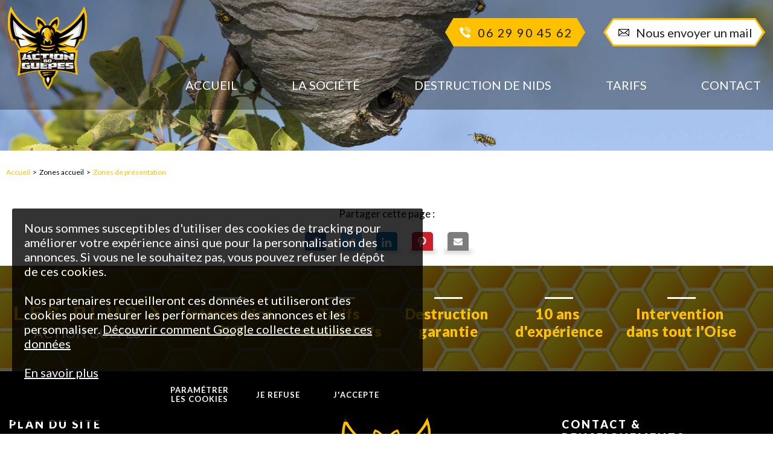

--- FILE ---
content_type: text/html; charset=UTF-8
request_url: https://www.actionguepes60.fr/aucune-majoration-le-week-end-et-jours-feries.htm
body_size: 6954
content:
<!doctype html>
<html prefix="og: http://ogp.me/ns#"  lang="fr">
<head>
<script>
	window.dataLayer = window.dataLayer || [];
	function gtag(){dataLayer.push(arguments);}
	
	//Set default consent to 'denied' as a placeholder
	//Determine actual values based on your own requirements
	gtag('consent', 'default', {
	'ad_storage': 'denied',
	'ad_user_data': 'denied',
	'ad_personalization': 'denied',
	'analytics_storage': 'denied'
	});
	</script>

<!-- Global site tag (gtag.js) - Google Analytics -->
<script  async defer src="https://www.googletagmanager.com/gtag/js?id=G-CD0REBFJLL"></script>
<script async defer>
  window.dataLayer = window.dataLayer || [];
  function gtag(){dataLayer.push(arguments);}
  gtag('js', new Date());

  gtag('config', 'G-CD0REBFJLL');
</script>

<!-- Google Tag Manager -->
<script async defer>(function(w,d,s,l,i){w[l]=w[l]||[];w[l].push({'gtm.start':
new Date().getTime(),event:'gtm.js'});var f=d.getElementsByTagName(s)[0],
j=d.createElement(s),dl=l!='dataLayer'?'&l='+l:'';j.async=true;j.src=
'https://www.googletagmanager.com/gtm.js?id='+i+dl;f.parentNode.insertBefore(j,f);
})(window,document,'script','dataLayer','GTM-P2WXJDL');</script>
<!-- End Google Tag Manager -->
<!-- Global site tag (gtag.js) - Google Ads -->
<script  async defer src="https://www.googletagmanager.com/gtag/js?id=AW-364941906"></script>
<script async defer>
  window.dataLayer = window.dataLayer || [];
  function gtag(){dataLayer.push(arguments);}
  gtag('js', new Date());

  gtag('config', 'AW-364941906');
</script>
<!-- Event snippet for Formulaire de contact conversion page
In your html page, add the snippet and call gtag_report_conversion when someone clicks on the chosen link or button. -->
<script async defer>
function gtag_report_conversion(url) {
  var callback = function () {
    if (typeof(url) != 'undefined') {
      window.location = url;
    }
  };
  gtag('event', 'conversion', {
      'send_to': 'AW-364941906/jRTeCNSIupoCENKkgq4B',
      'event_callback': callback
  });
  return false;
}
</script>
<!-- Event snippet for Clic depuis le site conversion page In your html page, add the snippet and call gtag_report_conversion when someone clicks on the chosen link or button. -->
<script>
function gtag_report_conversion_phone(url) { var callback = function () { if (typeof(url) != 'undefined') { window.location = url; } }; gtag('event', 'conversion', { 'send_to': 'AW-364941906/i2rZCJvRlKUCENKkgq4B', 'event_callback': callback }); return false; }
</script>
<meta http-equiv="content-type" content="text/html; charset=utf-8" />
<title>Aucune majoration le week-end et jours f&eacute;ri&eacute;s - Action guêpes 60</title>
<meta name="viewport" content="width=device-width; initial-scale=1.0; maximum-scale=1.0; user-scalable=0;" />
<meta name="description" content="" />
<base href="https://www.actionguepes60.fr/" />
<meta property="og:title" content="Aucune majoration le week-end et jours f&eacute;ri&eacute;s" />
<meta property="og:type" content="website" />
<meta property="og:url" content="https://www.actionguepes60.fr/aucune-majoration-le-week-end-et-jours-feries.htm" />
<meta property="og:image" content="" />
<meta property="og:description" content="" />
<meta property="og:site_name" content="Action guêpes 60" />

<!-- INSERER GOOGLE FONT ICI -->

<link rel="preconnect" href="https://fonts.gstatic.com" />
<link href="https://fonts.googleapis.com/css2?family=Lato:ital,wght@0,300;0,400;0,500;0,700;0,900;1,400;1,700&display=swap" rel="stylesheet" />
<link rel="stylesheet" type="text/css" media="screen,projection" href="css/mini-styles.css" />
<link rel="stylesheet" type="text/css" media="screen,projection" href="css/font-awesome-4.7.0/css/font-awesome.min.css" />
<link rel="stylesheet" type="text/css" media="screen,projection" href="js/lightbox/css/mini-lightbox.css" />
<!-- Magnific Popup -->
<link rel="stylesheet" href="js/magnific-popup/mini-magnific-popup.css" />

<link rel="stylesheet" type="text/css" media="screen,projection" href="css/mini-responsive.css" />

	
<link rel="alternate" href="https://www.actionguepes60.fr/aucune-majoration-le-week-end-et-jours-feries.htm" hreflang="fr" />	
<link rel="icon" href="shorticon.png" type="image/x-icon" />
<link rel="shortcut icon" href="shorticon.png" type="image/x-icon" />
<!-- jQuery -->
<script type="text/javascript" src="js/jquery-2.2.4.min.js" ></script>

<!-- Google tag (gtag.js) -->
<script async src="https://www.googletagmanager.com/gtag/js?id=AW-364941906"></script>
<script>
  window.dataLayer = window.dataLayer || [];
  function gtag(){dataLayer.push(arguments);}
  gtag('js', new Date());

  gtag('config', 'AW-364941906');
</script>
<!-- Event snippet for Clic depuis le site conversion page
In your html page, add the snippet and call gtag_report_conversion when someone clicks on the chosen link or button. -->
<script>
function gtag_report_conversion(url) {
  var callback = function () {
    if (typeof(url) != 'undefined') {
      window.location = url;
    }
  };
  gtag('event', 'conversion', {
      'send_to': 'AW-364941906/i2rZCJvRlKUCENKkgq4B',
      'event_callback': callback
  });
  return false;
}
</script><!-- Schema -->
<script type="application/ld+json">
{
	"@context": "http://schema.org",
	"@type": "Organization",
	"url": "https://www.actionguepes60.fr/",
	"address": {
		"@type": "PostalAddress",
		"addressCountry": "France"
	}

}
</script>

	<link rel="preload" href="css/mini-styles.css" as="style" />
	<link rel="preload" href="css/mini-responsive.css" as="style" />
	<link rel="preload" href="css/font-awesome-4.7.0/css/font-awesome.min.css" as="style" />
	
	<link rel="preload" href="js/jquery-2.2.4.min.js" as="script" />
	<link rel="preload" href="js/mini-functions.js" as="script" />
	<link rel="preload" href="js/mini-events.js" as="script" />
	<link rel="preload" href="js/mini-responsive-table.js" as="script" />
	<link rel="preload" href="js/carousel/mini-jquery.jcarousel.js" as="script" />
	<link rel="preload" href="js/carousel/mini-jquery.jcarousel-swipe.js" as="script" />	
	<link rel="preload" href="https://www.google.com/recaptcha/api.js" as="script" /> 
	
	<link rel="preload" href="js/magnific-popup/mini-magnific-popup.css" as="style" />
	<link rel="preload" href="js/magnific-popup/mini-jquery.magnific-popup.js" as="script" />


	<link rel="preload" href="js/lightbox/css/mini-lightbox.css" as="style" />
	<link rel="preload" href="js/lightbox/js/mini-lightbox.js" as="script" />
	<link rel="preload" href="js/mini-parallax.js" as="script" />
	

<!-- Parallax -->
<script type="text/javascript" src="js/mini-parallax.js"></script>
<!-- Google Tag Manager (noscript) -->
<noscript><iframe src="https://www.googletagmanager.com/ns.html?id=GTM-P2WXJDL"
height="0" width="0" style="display:none;visibility:hidden"></iframe></noscript>
<!-- End Google Tag Manager (noscript) -->
	<script type="text/javascript">
				function fbs_click() {
				u = location.href;
				t = encodeURIComponent(document.title);
				window.open('http://www.facebook.com/sharer.php?u='+encodeURIComponent(u)+'&t='+t,'sharer','toolbar=0,status=0,width=626,height=436');
				return false;
			}
					function twitter_click() {
				u = location.href;
				t = encodeURIComponent(document.title);
				window.open('https://twitter.com/intent/tweet?text='+t+'&url='+encodeURIComponent(u),'sharer','toolbar=0,status=0,width=626,height=436');
				return false;
			}
			
		function linkedin_click() {
			s = "https://www.actionguepes60.fr/";
			u = location.href;
			
			window.open('https://www.linkedin.com/cws/share?xd_origin_host='+s+'&original_referer='+encodeURIComponent(u)+'&url='+encodeURIComponent(u)+'&isFramed=false&token=&lang=fr_FR','sharer','toolbar=0,status=0,width=626,height=436');
			return false;
		}
			
		function pinterest_click() {
			u = location.href;
			m = "";
			t = encodeURIComponent("");
			
			window.open('https://www.pinterest.com/pin/create/bookmarklet/?url='+encodeURIComponent(u)+'&media='+m+'&description='+t,'sharer','toolbar=0,status=0,width=626,height=436');
			return false;
		}
					function mailpage() {
			var s = encodeURIComponent("Action guêpes 60");
			u = 'https://www.actionguepes60.fr/aucune-majoration-le-week-end-et-jours-feries.htm';
			t = encodeURIComponent(document.title);
			chaine_mail = 'mailto:?subject= '+s+' : '+t;
			chaine_mail += "&body=" + encodeURIComponent(u);
			
			location.href = chaine_mail;
		}
		
	</script>
</head>
<body>
	<div id="cookie-message">
		<div id="cookie-message-wrapper">			
			<div id="cookie-message-contenu">
				<p>Nous sommes susceptibles d'utiliser des cookies de tracking pour am&eacute;liorer votre exp&eacute;rience ainsi que pour la personnalisation des annonces. Si vous ne le souhaitez pas, vous pouvez refuser le d&eacute;p&ocirc;t de ces cookies.</p>
<p>&nbsp;</p>
<p>Nos partenaires recueilleront ces donn&eacute;es et utiliseront des cookies pour mesurer les performances des annonces et les personnaliser. <a href="https://policies.google.com/technologies/partner-sites"><span>D&eacute;couvrir comment Google collecte et utilise ces donn&eacute;es</span></a></p>
<p><span>&nbsp;</span></p>				<a href="https://www.actionguepes60.fr/politique-des-cookies.htm">En savoir plus</a>
			</div>
			<div id="cookie-choix-contenu">
				<a class="cookie-choix cookie-parametre" id="cookie-parametrer" href="#popup-cookie"><span>Paramétrer les cookies</span></a>
				<a class="cookie-choix" id="cookie-refuse" href="javascript:void(0);"><span>Je refuse</span></a>
				<a class="cookie-choix" id="cookie-accepte" href="javascript:void(0);"><span>J'accepte</span></a>
			</div>
		</div>
	</div>
<script type="text/javascript">
$(function() {
	var cookieVisible = true;
	$('#cookie-parametrer').click(function() {
		cookieVisible = false;
		$('#cookie-message').fadeOut();
		$.ajax({
			url: 'ajax/cookie-message.php'
		})
	});
	$('#cookie-accepte').click(function() {
		// Accepte
		var value = Cookies.get('ago_cookie_consent');
		var cc = (value) ? JSON.parse(value) : {"analytique":true,"marketing":true,"ad_storage":true,"ad_user_data":true,"ad_personalization":true};

		for(var key in cc) {
			cc[key] = true;
		}
		
		// Réinjection du choix
		Cookies.set('ago_cookie_consent', JSON.stringify(cc), {expires: 180});
		
		cookieVisible = false;
		$('#cookie-message').fadeOut();
		$.ajax({
			url: 'ajax/cookie-message.php',
		});
	});
	$('#cookie-refuse').click(function() {
		// Refus
		var value = Cookies.get('ago_cookie_consent');
		var cc = (value) ? JSON.parse(value) : {"analytique":true,"marketing":true,"ad_storage":true,"ad_user_data":true,"ad_personalization":true};

		for(var key in cc) {
			cc[key] = false;
		}
		
		// Réinjection du choix
		Cookies.set('ago_cookie_consent', JSON.stringify(cc), {expires: 180});
		
		cookieVisible = false;
		$('#cookie-message').fadeOut();
		$.ajax({
			url: 'ajax/cookie-message.php',
		});
	});
});
</script>
<div id="popup-cookie" class="white-popup mfp-hide" style="display:none;">
	<div id="cookie-consent-form">
		<div class="titre">Paramétrer les cookies</div>

		<div class="categories">
					
            						<div class="categorie">
			
				<div class="haut">
					<div class="titre">
Cookies nécessaires					</div>
				
                                            <div class="configuration actif">
                            <div class="configuration actif">Toujours actif</div>
                        </div>
                    
                    				</div>
				
				<div class="contenu">
									<div>
						<div class="row nom">
							<div class="label">Nom</div>
							<div class="valeur">AGO_REFERER</div>
						</div>
						<div class="row description">
							<div class="label">Description</div>
							<div class="valeur">Identifier la provenance des visiteurs d'une page</div>
						</div>
					</div>
									<div>
						<div class="row nom">
							<div class="label">Nom</div>
							<div class="valeur">CONTACT_TELEPHONE</div>
						</div>
						<div class="row description">
							<div class="label">Description</div>
							<div class="valeur">Appeler la société depuis le site internet</div>
						</div>
					</div>
									<div>
						<div class="row nom">
							<div class="label">Nom</div>
							<div class="valeur">PHPSESSID</div>
						</div>
						<div class="row description">
							<div class="label">Description</div>
							<div class="valeur">Ce cookie permet d'établir la communication entre le serveur web et le navigateur, et stocke temporairement des informations sur votre session</div>
						</div>
					</div>
									<div>
						<div class="row nom">
							<div class="label">Nom</div>
							<div class="valeur">ago_cookie_consent</div>
						</div>
						<div class="row description">
							<div class="label">Description</div>
							<div class="valeur">Stocker le choix du visiteur concernant la gestion des cookies</div>
						</div>
					</div>
									<div>
						<div class="row nom">
							<div class="label">Nom</div>
							<div class="valeur">ago_cookie_message</div>
						</div>
						<div class="row description">
							<div class="label">Description</div>
							<div class="valeur">Accepter les cookies</div>
						</div>
					</div>
									<div>
						<div class="row nom">
							<div class="label">Nom</div>
							<div class="valeur">_pk_id.493.bc63</div>
						</div>
						<div class="row description">
							<div class="label">Description</div>
							<div class="valeur">Stocker votre identifiant unique de visite</div>
						</div>
					</div>
									<div>
						<div class="row nom">
							<div class="label">Nom</div>
							<div class="valeur">_pk_ses.493.bc63</div>
						</div>
						<div class="row description">
							<div class="label">Description</div>
							<div class="valeur">Cookies de courte durée utilisés pour stocker temporairement les données de la visite</div>
						</div>
					</div>
								</div>
			</div>
						
					
            						<div class="categorie">
			
				<div class="haut">
					<div class="titre">
Cookies analytiques					</div>
				
                                            <div class="configuration t">
                            <!-- Rounded switch -->
                            <label class="switch">
                                <input class="cookie_switch" type="checkbox" value="analytique" >
                                <span class="slider round"></span>
                            </label>
                        </div>
                    
                    				</div>
				
				<div class="contenu">
								</div>
			</div>
						
					
            						<div class="categorie">
			
				<div class="haut">
					<div class="titre">
Cookies marketing					</div>
				
                                            <div class="configuration t">
                            <!-- Rounded switch -->
                            <label class="switch">
                                <input class="cookie_switch" type="checkbox" value="marketing" >
                                <span class="slider round"></span>
                            </label>
                        </div>
                    
                    				</div>
				
				<div class="contenu">
								</div>
			</div>
						
					
            						<div class="categorie">
			
				<div class="haut">
					<div class="titre">
Cookies publicitaires					</div>
				
                                            <div class="configuration t">
                            <!-- Rounded switch -->
                            <label class="switch">
                                <input class="cookie_switch" type="checkbox" value="ad_storage" >
                                <span class="slider round"></span>
                            </label>
                        </div>
                    
                    				</div>
				
				<div class="contenu">
								</div>
			</div>
						
					
            						<div class="categorie">
			
				<div class="haut">
					<div class="titre">
Consent pour l'envoi des données à Google à des fins de publicité en ligne					</div>
				
                                            <div class="configuration t">
                            <!-- Rounded switch -->
                            <label class="switch">
                                <input class="cookie_switch" type="checkbox" value="ad_user_data" >
                                <span class="slider round"></span>
                            </label>
                        </div>
                    
                    				</div>
				
				<div class="contenu">
								</div>
			</div>
						
					
            						<div class="categorie">
			
				<div class="haut">
					<div class="titre">
Consent pour de la publicité personnalisée					</div>
				
                                            <div class="configuration t">
                            <!-- Rounded switch -->
                            <label class="switch">
                                <input class="cookie_switch" type="checkbox" value="ad_personalization" >
                                <span class="slider round"></span>
                            </label>
                        </div>
                    
                    				</div>
				
				<div class="contenu">
								</div>
			</div>
						
				</div>
	</div>
	<script type="text/javascript">
document.addEventListener('DOMContentLoaded', function () {
  if (window.jQuery) {
$(function() {
	var value = Cookies.get('ago_cookie_consent');
	var cc = (value) ? JSON.parse(value) : {};

	$('.cookie_switch').on('change', function(e) {
		// Récupération de la catégorie
		var cat = $(this).val();

		// Choix
		if($(this).is(':checked')) {
			// Autorise
			cc[cat] = true;
			
		} else {
			// Refuse
			cc[cat] = false;
		}

		// Réinjection du choix
		Cookies.set('ago_cookie_consent', JSON.stringify(cc), {expires: 180});	
	});
});
  }
});
</script>
	<div class="popup-modal-close">
		<button class="bouton popup-modal-dismiss">Fermer</button>
	</div>
</div>
<script type="text/javascript">
$(function() {
	//Fermeture modal
	$('#popup-cookie .popup-modal-dismiss').on('click', function() {
		$.magnificPopup.close();
	});

	// Ouverture modal
	$('.cookie-parametre').magnificPopup({
		type:'inline',
		midClick: true, // allow opening popup on middle mouse click. Always set it to true if you don't provide alternative source.
		callbacks: {
			open: function() {
				$('#popup-cookie').css('display','block');
				$('body').addClass('mfp-open popin-open');	
			},
			close: function() {
				$('#popup-cookie').css('display','none');
				$('body').removeClass('mfp-open popin-open');
			},
		 	resize: function() {		 		
		 		var hauteurContenu = heightContenu();
		 		$('.white-popup').css('maxHeight',hauteurContenu+'px');
		 	},
		 	ajaxContentAdded:function(){
		 		var hauteurContenu = heightContenu();
		 		$('.white-popup').css('maxHeight',hauteurContenu+'px');					 	
		 	}			
    	}
	});

	$('[value=analytique]').on('change', function() {
	    if($(this).is(':checked')) {
	        var value = 'granted';                        
	    } else {
	        var value = 'denied';
	    }

	    console.log('ad_storage:' + value);
	    gtag('consent', 'update', {
	        'analytics_storage': value
	    });                
	});

	$('[value=ad_storage]').on('change', function() {
	    if($(this).is(':checked')) {
	        var value = 'granted';                        
	    } else {
	        var value = 'denied';
	    }

	    console.log('ad_storage:' + value);
	    gtag('consent', 'update', {
	        'ad_storage': value
	    });                
	});

	$('[value=ad_user_data]').on('change', function() {
	    if($(this).is(':checked')) {
	        var value = 'granted';                        
	    } else {
	        var value = 'denied';
	    }

	    console.log('ad_user_data:' + value);
	    gtag('consent', 'update', {
	        'ad_user_data': value
	    });
	});

	$('[value=ad_personalization]').on('change', function() {
	    if($(this).is(':checked')) {
	        var value = 'granted';                        
	    } else {
	        var value = 'denied';
	    }

	    console.log('ad_personalization:' + value);
	    gtag('consent', 'update', {
	        'ad_personalization': value
	    });
	});
});
</script><div id="modal-layout"></div>
<div id="global" class="global-page">
	<a name="haut"></a>
	<div id="bandeau" class="lg">
    	<div class="layout"></div>    
		<div id="bandeau-conteneur">			
			<div id="bandeau-contact">
				<div class="global">					
				<div id="bandeau-elements">
					<div>
	  
						<div id="bandeau-contacts">  
	    					<div id="bandeau-telephone" class="bandeau-element">
	    						<a onclick="return gtag_report_conversion_phone('tel:0629904562');" href="tel:0629904562"><i></i> <span>06 29 90 45 62</span></a>
	    					</div>
							<div id="bandeau-email" class="bandeau-element">
								<a href="https://www.actionguepes60.fr/contact.htm">
		    						<i></i> <span>Nous envoyer un mail</span>
		    					</a>
		    				</div>
		    			</div>
    				</div>
				</div>		
					<div id="logo">
						<a href="https://www.actionguepes60.fr/"><img src="images/logo.png" alt="Action guêpes 60" title="Action guêpes 60" width="135" height="140"  /></a>
					</div>		
				</div>
			</div>	
	
			<div id="bandeau-mobile" >					
				<i class="hamburger"></i>
			</div>			
				
			<div id="menu-conteneur">	
  			<div id="menu-wrapper">
	<div id="menu">
		<div class="global">
			<div>
				<div>
					<div>
												<div id="menu-1" class="menu-element ">
											<a href="https://www.actionguepes60.fr/"><span><span>Accueil</span></span></a>
															</div>
												<div id="menu-10" class="menu-element ">
											<a href="https://www.actionguepes60.fr/la-societe.htm"><span><span>La soci&eacute;t&eacute;</span></span></a>
															</div>
												<div id="menu-11" class="menu-element ">
											<a href="https://www.actionguepes60.fr/destruction-de-nids.htm"><span><span>Destruction de nids</span></span></a>
															</div>
												<div id="menu-12" class="menu-element ">
											<a href="https://www.actionguepes60.fr/tarifs.htm"><span><span>Tarifs</span></span></a>
															</div>
												<div id="menu-2" class="menu-element ">
											<a href="https://www.actionguepes60.fr/contact.htm"><span><span>Contact</span></span></a>
															</div>
									</div>
				</div>
			</div>
		</div>
	</div>
</div>  			</div>
	  	</div>
	</div>	
    <div id="centre">
		<div id="contenu-bandeau"  class="parallax-window parallax-image" data-image-src="https://www.actionguepes60.fr/docs/slides/image-slide.jpg" data-parallax="scroll"></div>

    	<div class="global">
   
    		<div class="contenu-wrapper">   
		    	<div id="contenu-panier-reponse-conteneur"></div>	
			<div id="ariane">
	<a href="https://www.actionguepes60.fr/" class="ariane-accueil">Accueil</a>
									<span class="ariane-fleche">&gt;</span>
												<span class="ariane-element">Zones accueil</span>
																		<span class="ariane-fleche">&gt;</span>
												<a class="ariane-element" href="https://www.actionguepes60.fr/zones-de-presentation.htm">Zones de pr&eacute;sentation</a>
																		</div>	
	    		<div id="gauche"></div>
	    		<div id="droite">
	    				    	</div>
	    		<div id="contenu">   		
	    			
						 
								<!--  Facebook -->
		<div id="reseaux-partage-bas-conteneur" class="reseaux-partage-conteneur">
			<div id="reseaux-partage-titre">Partager cette page :</div>
			<div>
			
			<!-- Facebook -->
			<div id="reseau-partage-bas-facebook" class="reseau-partage reseau-partage-bas reseau-partage-facebook">
				<div>
					<a class="reseau-partage-image" href="https://www.facebook.com/v2.3/dialog/share?href=https://www.actionguepes60.fr/aucune-majoration-le-week-end-et-jours-feries.htm"  title="Partager sur Facebook" onclick="return fbs_click();"><i class="fa fa-facebook" aria-hidden="true"></i></a>
				</div>
			</div>
			
		
			<!--  Twitter -->
			<div id="reseau-partage-bas-twitter" class="reseau-partage reseau-partage-bas reseau-partage-twitter">
				<div>
					<span class="reseau-partage-image" title="Partager sur Twitter" onclick="return twitter_click();" ><i class="fa fa-twitter" aria-hidden="true"></i></span>
				</div>
			</div>
						
	
			<!-- Linkedin -->
			<div id="reseau-partage-bas-linkedin" class="reseau-partage reseau-partage-bas reseau-partage-linkedin">
				<div>
					<a class="reseau-partage-image" href="https://www.linkedin.com/cws/share?xd_origin_host=http://www.actionguepes60.fr&original_referer=https://www.actionguepes60.fr/aucune-majoration-le-week-end-et-jours-feries.htm&url=https://www.actionguepes60.fr/aucune-majoration-le-week-end-et-jours-feries.htm&isFramed=false&token=&lang=fr_FR" title="Partager sur Linkedin" onclick="return linkedin_click();"><i class="fa fa-linkedin" aria-hidden="true"></i></a>
				</div>
			</div>
			
			<!-- Pinterest -->
			<div id="reseau-partage-bas-pinterest" class="reseau-partage reseau-partage-bas reseau-partage-pinterest">
				<div>
					<a class="reseau-partage-image" href="https://www.pinterest.com/pin/create/bookmarklet/?url=https://www.actionguepes60.fr/aucune-majoration-le-week-end-et-jours-feries.htm&media=&description=" onclick="return pinterest_click();" title="Partager sur Pinterest" ><i class="fa fa-pinterest-p" aria-hidden="true"></i></a>
				</div>
			</div>
	
	
			<!-- Email -->
			<div id="reseau-partage-bas-email" class="reseau-partage reseau-partage-bas reseau-partage-email">
				<div>
					<a class="reseau-partage-image" href="javascript:mailpage();" title="Partager par email" ><i class="fa fa-envelope" aria-hidden="true"></i></a>
				</div>
			</div>
	
			</div>
		</div>
				
				  
			        <div class="clear"></div>
			<!--  Facebook -->
				    <a href="#haut" id="back-to-top"><span><i class="fa fa-angle-up"></i></span></a>
			    </div>
		        <div class="clear"></div>
		    </div>
    	</div>
    		
    </div>

<div id="parallax-conteneur" class="parallax-window parallax-image" data-image-src="https://www.actionguepes60.fr/docs/parallax/mcith/mcith_1920x1250_image-parallax.webp" data-parallax="scroll" >
	<div class="global">
		<div id="parallax-conteneur-titre" >Les plus <em>Action gu&ecirc;pes</em></div>
		<div id="parallax-elements">
						<div class="parallax-element">
				Intervention&nbsp;<br />7j/7					
			</div>
						<div class="parallax-element">
				Tarifs&nbsp;<br />comp&eacute;titifs					
			</div>
						<div class="parallax-element">
				Destruction&nbsp;<br />garantie					
			</div>
						<div class="parallax-element">
				10 ans&nbsp;<br />d'exp&eacute;rience					
			</div>
						<div class="parallax-element">
				Intervention&nbsp;<br />dans tout l'Oise					
			</div>
					</div>				
	</div>
</div>
	
    <div id="pied">
    	<div class="global">
    		<div class="contenu-wrapper">
    		<div class="col" id="col-centre">
	<div id="logo-pied">
		<a href="https://www.actionguepes60.fr/"><img src="images/logo-pied.png" alt="Action guêpes 60" title="Action guêpes 60" loading="lazy" width="150" height="155" /></a>	
	</div>
	
</div>
<div class="col" id="col-menu">
	<div class="categorie">
		<a href="https://www.actionguepes60.fr/plan-du-site.htm"><span>Plan du site</span></a>
	</div>
	<ul class="menu">
			<li>
					<a href="https://www.actionguepes60.fr/"><span>Accueil</span></a>
				</li>
			<li>
					<a href="https://www.actionguepes60.fr/la-societe.htm"><span>La soci&eacute;t&eacute;</span></a>
				</li>
			<li>
					<a href="https://www.actionguepes60.fr/destruction-de-nids.htm"><span>Destruction de nids</span></a>
				</li>
			<li>
					<a href="https://www.actionguepes60.fr/tarifs.htm"><span>Tarifs</span></a>
				</li>
			<li>
					<a href="https://www.actionguepes60.fr/contact.htm"><span>Contact</span></a>
				</li>
		</ul>
	<ul class="liens">
		<li><a href="https://www.actionguepes60.fr/mentions-legales.htm"><span>Mentions légales</span></a></li>
		<li><a href="https://www.actionguepes60.fr/politique-des-cookies.htm"><span>Politique des cookies</span></a></li>
					<li><a href="https://www.agoraline.fr/creation-site-web-site-internet.htm" onclick="window.open(this.href); return false;"><span>Création du site : </span></a><a href="https://www.agoraline.fr" onclick="window.open(this.href); return false;"><span>www.agoraline.fr</span></a></li>
    		</ul>	
</div>
<div class="col" id="col-contact">
	<div>
		<div class="categorie">
			<span>Contact &amp; renseignements</span>
		</div>		
		<div id="pied-mail" class="pied-contact-element">
			<a href="https://www.actionguepes60.fr/contact.htm">
				<i></i> <span class="pied-contact-span">Nous envoyer un mail</span>
			</a>
		</div>
		<div id="pied-telephone" class="pied-contact-element">
			<a onclick="return gtag_report_conversion_phone('tel:0629904562');" href="tel:0629904562" >
				<i></i> <span class="pied-contact-span">06 29 90 45 62</span>
			</a>
		</div>
		<div id="pied-adresse" class="pied-contact-element">
			<span class="pied-contact-span">28 Rue des Rosiers <br/>60730 Sainte-Geneviève</span> <i></i>
		</div>
	</div>
</div>
<div class="clear"></div>    		</div>
		</div>
    </div>
</div>

	    
<!-- Matomo -->
<script type="text/javascript" defer>
  var _paq = _paq || [];
  /* tracker methods like "setCustomDimension" should be called before "trackPageView" */
  _paq.push(['trackPageView']);
  _paq.push(['enableLinkTracking']);
  (function() {
    var u="https://stats2.agoraline.fr/";
    _paq.push(['setTrackerUrl', u+'piwik.php']);
    _paq.push(['setSiteId', '493']);
    var d=document, g=d.createElement('script'), s=d.getElementsByTagName('script')[0];
    g.type='text/javascript'; g.async=true; g.defer=true; g.src=u+'piwik.js'; s.parentNode.insertBefore(g,s);
  })();
</script>
<!-- End Matomo Code -->
	
<!-- Menu -->
<script type="text/javascript" src="js/mini-menu-horizontal.js"></script>
<script src="https://www.google.com/recaptcha/api.js" async defer></script>
<script type="text/javascript" defer>    
var ajaxTimeout='40000';$(function(){var offset=220;var duration=500;jQuery(window).scroll(function(){if(jQuery(this).scrollTop()>offset){jQuery('#back-to-top').fadeIn(duration)}else{jQuery('#back-to-top').fadeOut(duration)}});jQuery('#back-to-top').click(function(event){event.preventDefault();jQuery('html, body').animate({scrollTop:0},duration);return!1})})</script>

<!-- Magnific Popup -->
<script src="js/magnific-popup/mini-jquery.magnific-popup.js" defer></script>
<!-- Cookie JS -->
<script type="text/javascript" src="js/js-cookie/mini-js.cookie.js" defer></script>
<script type="text/javascript" src="js/carousel/mini-jquery.jcarousel.js" defer></script>
<script type="text/javascript" src="js/carousel/mini-jquery.jcarousel-swipe.js" defer></script>
<script type="text/javascript" src="js/lightbox/js/mini-lightbox.js" defer></script>
<script type="text/javascript" src="js/mini-responsive-table.js" defer></script>
<script type="text/javascript" src="js/mini-functions.js" defer></script>
<script type="text/javascript" src="js/mini-events.js" defer></script>
</body>
</html>

--- FILE ---
content_type: text/css;charset=UTF-8
request_url: https://www.actionguepes60.fr/css/mini-styles.css
body_size: 39403
content:
@charset "utf-8";body{margin:0;padding:0;font-family:'Lato',sans-serif;font-size:20px;background:#FFF;color:#000}strong{font-weight:700}.noscroll{overflow:hidden;height:100%;width:100%}body.mfp-open{height:100%;overflow:hidden}body.popin-open .mfp-wrap{overflow:hidden!important;position:fixed}body.showLayout{overflow:hidden!important;height:100%!important;width:100%!important}body.showLayout #modal-layout{width:100%;height:100%;position:fixed;left:0;top:0;z-index:1000;display:block;background:rgba(0,0,0,.6)}.layout{background:rgba(115,115,115,.5);width:100%;height:100%;position:fixed;top:0;left:0;z-index:100;display:none}.layout.visible{display:block}.mfp-bg{z-index:3250!important}.mfp-wrap,.mfp-content{z-index:3300!important}.mfp-bg{background:#262818!important;opacity:0.6!important}.mfp-close-btn-in .mfp-close{color:#000;font-size:45px}.white-popup{position:relative;background:#FFF;overflow-y:auto;padding:20px 10px;width:auto;max-width:590px;max-height:885px;min-height:160px;margin:50px auto;border-radius:5px}.noscroll #global{overflow:hidden;height:0}.global{max-width:1580px;padding:0 10px;margin:0 auto}#bandeau{padding:0;position:fixed;left:0;top:0;width:100%;z-index:3000;background:rgba(0,0,0,.35)}.lg{height:182px}.sm{height:90px}#bandeau.sm{background:rgba(0,0,0,.6)}#bandeau.sm #logo a img{height:65px;width:auto}#bandeau.sm #bandeau-elements{padding-top:5px}#bandeau.sm #bandeau-elements .bandeau-element a,#bandeau.sm #bandeau-elements .bandeau-element a:visited{height:25px;font-size:17px;padding:0 15px;-webkit-clip-path:polygon(5% 0,95% 0,100% 50%,95% 100%,5% 100%,0% 50%);clip-path:polygon(5% 0,95% 0,100% 50%,95% 100%,5% 100%,0% 50%)}#bandeau.sm #bandeau-email a::before{width:calc(100% - 4px);height:calc(100% - 2px);top:1px;left:2px;-webkit-clip-path:polygon(4% 0,96% 0,100% 50%,96% 100%,4% 100%,0% 50%);clip-path:polygon(4% 0,96% 0,100% 50%,96% 100%,4% 100%,0% 50%)}#bandeau.sm #menu-conteneur{padding-top:0;height:calc(100% - 32px)!important}#bandeau.sm #menu .menu-element>a>span>span,#bandeau.sm #menu .menu-element>a:visited>span>span,#bandeau.sm #menu .menu-element>span>span{font-size:17px}#bandeau-conteneur{position:relative;z-index:400;height:100%;width:100%}#bandeau #bandeau-elements{padding:30px 3px 0 0;height:100%;text-align:right;float:right}#bandeau #bandeau-elements>div{display:-webkit-box;display:-ms-flexbox;display:flex;-ms-flex-wrap:wrap;flex-wrap:wrap;-webkit-box-pack:end;-ms-flex-pack:end;justify-content:flex-end;-webkit-box-align:center;-ms-flex-align:center;align-items:center}#bandeau #bandeau-reseaux{margin-right:45px;color:#fff;display:-webkit-box;display:-ms-flexbox;display:flex;-ms-flex-wrap:wrap;flex-wrap:wrap;-webkit-box-pack:center;-ms-flex-pack:center;justify-content:center;-webkit-box-align:end;-ms-flex-align:end;align-items:flex-end}#bandeau-reseaux>*{display:inline-block;margin-right:10px;vertical-align:top}#bandeau-reseaux>*:last-child{margin-right:0}#bandeau-reseaux span{padding-right:70px;position:relative;font-size:15px;color:#fff;font-weight:400;text-transform:uppercase}#bandeau-reseaux span::after{content:"";background:#fff;width:60px;height:1px;position:absolute;right:0;bottom:5px}#bandeau-reseaux i{color:#ffc000;font-size:18px;font-weight:400}#bandeau-facebook i{font-size:18px}#bandeau-contacts{display:-webkit-box;display:-ms-flexbox;display:flex;-ms-flex-wrap:wrap;flex-wrap:wrap;-webkit-box-pack:end;-ms-flex-pack:end;justify-content:flex-end}#bandeau-elements .bandeau-element a,#bandeau-elements .bandeau-element a:visited{font-size:20px;color:#1d1d1d;border:1px solid #ffc000;padding:0 20px;text-decoration:none;height:45px;display:-webkit-box;display:-ms-flexbox;display:flex;-ms-flex-wrap:wrap;flex-wrap:wrap;-webkit-box-pack:center;-ms-flex-pack:center;justify-content:center;-webkit-box-align:center;-ms-flex-align:center;align-items:center;-webkit-transition:all 400ms ease-in-out;-moz-transition:all 400ms ease-in-out;-ms-transition:all 400ms ease-in-out;-o-transition:all 400ms ease-in-out;transition:all 400ms ease-in-out;-webkit-clip-path:polygon(6% 0,94% 0,100% 50%,94% 100%,6% 100%,0% 50%);clip-path:polygon(6% 0,94% 0,100% 50%,94% 100%,6% 100%,0% 50%)}#bandeau-elements .bandeau-element i{display:block;margin-right:8px;width:25px;height:25px}#bandeau-telephone{text-decoration:none;margin-right:30px}#bandeau-telephone a,#bandeau-telephone a:visited{background:#ffc000;letter-spacing:1.5px}#bandeau-telephone i{background:url([data-uri]) no-repeat center left}#bandeau-email a,#bandeau-email a:visited{background:#ffc000;position:relative;z-index:9}#bandeau-email a::before{background:#fff;display:block;z-index:10;position:absolute;width:calc(100% - 6px);height:calc(100% - 4px);top:2px;left:3px;content:"";-webkit-transition:all 400ms ease-in-out;-moz-transition:all 400ms ease-in-out;-ms-transition:all 400ms ease-in-out;-o-transition:all 400ms ease-in-out;transition:all 400ms ease-in-out;-webkit-clip-path:polygon(5% 0,95% 0,100% 50%,95% 100%,5% 100%,0% 50%);clip-path:polygon(5% 0,95% 0,100% 50%,95% 100%,5% 100%,0% 50%)}#bandeau-email i{background:url([data-uri]) no-repeat center left;position:relative;z-index:10}#bandeau-email span{position:relative;z-index:10}#bandeau-email:hover a:before{background:#ffc000}#bandeau-contact{position:relative;z-index:40}#bandeau-contact .global{position:relative;z-index:40}#bandeau #logo{float:left;padding:9px 0 0 1px;position:relative;z-index:10}#bandeau #logo a img{display:block;height:140px;width:auto}#menu-conteneur{height:calc(100% - 102px)!important;clear:right;padding-top:25px}#menu-wrapper{height:100%}#menu{list-style:none;margin:0 auto;padding:0;height:100%}#menu>.global{text-align:right;position:relative;z-index:30;font-size:0;height:100%}#menu>.global>div{height:100%;display:-webkit-box;display:-ms-flexbox;display:flex;-ms-flex-wrap:wrap;flex-wrap:wrap;-webkit-box-pack:end;-ms-flex-pack:end;justify-content:flex-end}#menu>.global>div>div{height:100%;display:-webkit-box;display:-ms-flexbox;display:flex;-webkit-box-orient:vertical;-webkit-box-direction:normal;-ms-flex-direction:column;flex-direction:column;-webkit-box-pack:end;-ms-flex-pack:end;justify-content:flex-end}#menu>.global>div>div>div{height:100%;display:-webkit-box;display:-ms-flexbox;display:flex;-webkit-box-align:end;-ms-flex-align:end;align-items:flex-end}#menu .menu-element{display:inline-block;vertical-align:top;position:relative;z-index:30;height:100%;margin:0 35px}#menu #menu-1{margin-left:0}#menu #menu-2{margin-right:0}#menu .menu-element>span{cursor:default}#menu .menu-element>a,#menu .menu-element>a:visited{display:block;height:100%;display:-webkit-box;display:-ms-flexbox;display:flex;-webkit-box-orient:vertical;-webkit-box-direction:normal;-ms-flex-direction:column;flex-direction:column;-webkit-box-pack:center;-ms-flex-pack:center;justify-content:center}#menu .menu-element>a>span,#menu .menu-element>a:visited>span,#menu .menu-element>span{color:#fff;text-align:center;height:100%;display:-webkit-box;display:-ms-flexbox;display:flex;-webkit-box-orient:vertical;-webkit-box-direction:normal;-ms-flex-direction:column;flex-direction:column;-webkit-box-pack:center;-ms-flex-pack:center;justify-content:center}#menu .menu-element>a>span>span,#menu .menu-element>a:visited>span>span,#menu .menu-element>span>span{font-size:20px;text-transform:uppercase;position:relative;padding:10px 10px 12px;-webkit-box-sizing:border-box;box-sizing:border-box}#menu .menu-element.menu-grand>a>span,#menu .menu-element.menu-grand>span{padding:0 0 1px}#menu .menu-element>a,#menu .menu-element>a:visited{text-decoration:none}#menu .menu-element>a:hover{text-decoration:none}@supports (-webkit-overflow-scrolling:touch){#menu .menu-element.selected>a>span>span,#menu .menu-element.selected>span>span,#menu .menu-element:hover>a>span>span,#menu .menu-element:hover>span>span{border-bottom:1px solid #ffc000}}@supports not (-webkit-overflow-scrolling:touch){#menu .menu-element>a>span>span::after,#menu .menu-element>span>span::after{position:absolute;top:100%;left:0;width:100%;height:1px;background:#ffc000;content:'';opacity:0;-webkit-transition:height 0.3s,opacity 0.3s,-webkit-transform 0.3s;-moz-transition:height 0.3s,opacity 0.3s,-moz-transform 0.3s;transition:height 0.3s,opacity 0.3s,transform 0.3s;-webkit-transform:translateY(-10px);-moz-transform:translateY(-10px);transform:translateY(-10px)}#menu .menu-element.selected>a>span>span::after,#menu .menu-element.selected>span>span::after,#menu .menu-element:hover>a>span>span::after,#menu .menu-element:hover>span>span::after{height:2px;opacity:1;-webkit-transform:translateY(0);-moz-transform:translateY(0);transform:translateY(0)}}#menu .menu-element:hover .smenu-conteneur{display:block}#menu .smenu-conteneur{display:none;position:absolute;left:0;z-index:200;width:350px;min-height:20px;background:#fff}#menu .smenu-conteneur .global{padding:0!important}#menu .smenu-centre{margin:0!important;padding:0!important;list-style:none;width:100%;text-align:left}#menu .smenu-centre-menus{padding:0 10px}#menu .smenu-element::after{content:"";height:1px;display:block;width:100%;margin:0 auto;background:#fff}#menu .smenu-element:last-child::after{display:none}#menu .smenu-element>span{cursor:default}#menu .smenu-element>a{text-decoration:none}#menu .smenu-element>a>span,#menu .smenu-element>span{color:#000;text-align:center;display:block;padding:8px 10px 7px 10px;width:100%;font-size:16px;position:relative;z-index:2;min-height:50px;border-top:1px solid #e5e5e5;display:-webkit-box;display:-ms-flexbox;display:flex;-webkit-box-pack:center;-ms-flex-pack:center;justify-content:center;-webkit-box-align:center;-ms-flex-align:center;align-items:center;box-sizing:border-box;-webkit-box-sizing:border-box;-moz-box-sizing:border-box;-khtml-box-sizing:border-box}#menu .smenu-element:first-child>a>span,#menu .smenu-element:first-child>span{border:none}#menu .smenu-element>span>span,#menu .smenu-element>a>span>span{font-weight:400;width:calc(100% - 30px);height:100%;-webkit-transition:margin-right 300ms ease-in-out;-moz-transition:margin-right 300ms ease-in-out;-ms-transition:margin-right 300ms ease-in-out;-o-transition:margin-right 300ms ease-in-out;transition:margin-right 300ms ease-in-out}#menu .smenu-element>a>span>span::after,#menu .smenu-element>span>span::after{content:"\f105";font-family:FontAwesome;font-size:21px;color:#000;position:absolute;margin-left:-1em;opacity:0;right:25px;top:0;height:100%;-webkit-transition:right 300ms ease 0ms;-moz-transition:right 300ms ease 0ms;-ms-transition:right 300ms ease 0ms;-o-transition:right 300ms ease 0ms;transition:right 300ms ease 0ms;display:-webkit-box;display:-ms-flexbox;display:flex;-webkit-box-align:center;-ms-flex-align:center;align-items:center}#menu .smenu-element.selected>span,#menu .smenu-element.selected>a>span,#menu .smenu-element:hover>a>span,#menu .smenu-element:hover>span{color:#ffc000}#menu .smenu-element.selected>span>span,#menu .smenu-element.selected>a>span>span,#menu .smenu-element:hover>a>span>span,#menu .smenu-element:hover>span>span{margin-right:30px}#menu .smenu-element.selected>a>span>span::after,#menu .smenu-element.selected>span>span::after,#menu .smenu-element:hover>a>span>span::after,#menu .smenu-element:hover>span>span::after{opacity:1;right:15px;color:#ffc000}#menu .ssmenu-conteneur{padding:0;margin:0}#menu .ssmenu-element::after{content:"";width:8px;height:2px;display:block;margin:5px auto;background:#ffc000}#menu .ssmenu-element:last-child::after{display:none}#menu .ssmenu-element>span{cursor:default}#menu .ssmenu-element>a{text-decoration:none}#menu .ssmenu-element>a>span,#menu .ssmenu-element>span{color:#000;display:block;padding:5px;font-size:13px;position:relative;text-align:center}#menu .ssmenu-element>a>span i,#menu .ssmenu-element>span i{display:inline-block;vertical-align:top;line-height:15px}#menu .ssmenu-element>a>span>span,#menu .ssmenu-element>span>span{display:inline-block;vertical-align:top;width:100%;line-height:15px}#menu .ssmenu-element.selected>span,#menu .ssmenu-element:hover>span,#menu .ssmenu-element.selected>a>span,#menu .ssmenu-element:hover>a>span{background:#ffc000}#centre{min-height:150px}#centre .global .contenu-wrapper{padding:10px 0;min-height:150px;position:relative}#contenu{overflow:hidden}#contenu-bandeau{height:250px}#global h1,.white-popup h1{font-weight:900;font-size:32px;color:#ffc000;text-transform:uppercase;text-align:center;background:url([data-uri]) no-repeat center top;padding-top:50px}#global h1 em,.white-popup h1 em{font-weight:700;font-style:normal;font-size:25px;text-transform:initial;color:#000;display:block}#global h2:not(.h1),.white-popup h2:not(.h1){margin-top:35px;font-weight:700;font-size:24px;text-align:left;position:relative;display:-webkit-box;display:-ms-flexbox;display:flex;-webkit-box-pack:start;-ms-flex-pack:start;justify-content:flex-start;-webkit-box-align:start;-ms-flex-align:start;align-items:flex-start}#global h2:not(.h1)>div,.white-popup h2:not(.h1)>div{line-height:26px}#global h2:not(.h1)::before,.white-popup h2:not(.h1)::before{content:"";width:3px;height:21px;display:block;background:#ffc000;margin-top:2px;margin-right:5px}#global h3,.white-popup h3{margin-left:10px;font-size:18px;color:#ffc000;font-weight:400}#global p,.white-popup p{text-align:justify;margin-left:20px;font-size:17px;line-height:28px}.white-popup p{word-break:break-all}#centre p.bouton,#centre p span.bouton{cursor:default;text-align:center;margin:10px auto}#centre p.bouton:hover,#centre p span.bouton:hover{background:#ffc000!important;color:#fff!important}#global .bouton p{margin:0!important;cursor:default}#global table.bouton{cursor:default}#centre ul,.white-popup ul{padding-left:0;list-style:none;margin-left:0}#centre ul ul,.white-popup ul ul{margin-left:20px}#centre ul li,.white-popup ul li{font-size:17px;line-height:19px;margin:7px 0;padding-left:0;position:relative;list-style:none;display:-webkit-box;display:-ms-flexbox;display:flex;-webkit-box-pack:start;-ms-flex-pack:start;justify-content:flex-start;-webkit-box-align:start;-ms-flex-align:start;align-items:flex-start;-ms-flex-wrap:wrap;flex-wrap:wrap}#centre ul li>div,.white-popup ul li>div{line-height:25px;width:calc(100% - 35px)}#centre ul li::before,.white-popup ul li::before{content:"";background:url([data-uri]);display:block;width:25px;height:25px;margin-right:6px}#centre ol li,.white-popup ol li{font-size:17px;line-height:28px;margin:7px 0}a,a:visited{color:#000;text-decoration:underline}a:hover{text-decoration:none}#global ul li p{margin:0}.white-popup img{max-width:100%;max-height:100%;height:auto}#contenu table.table{width:100%;border-collapse:collapse}#contenu table.table th{text-align:center;padding:10px 0}#contenu table.table td{padding:15px 10px;border-bottom:1px solid #8B8E8E}#contenu table.table td.center{text-align:center}#contenu .table>thead>tr>th{border-bottom:2px solid #e0e0e0;vertical-align:bottom}#contenu .table>thead>tr>th,#contenu .table>tbody>tr>th,#contenu .table>tfoot>tr>th,#contenu .table>thead>tr>td,#contenu .table>tbody>tr>td,#contenu .table>tfoot>tr>td{vertical-align:middle;border-top:1px solid #e0e0e0;line-height:1.5;padding:6px 10px}#contenu .table>thead:first-child>tr:first-child>th,#contenu .table>thead:first-child>tr:first-child>td{border-top:0 none}#contenu .table-vertical tr{border:1px solid #ccc}#contenu .table-vertical td{height:20px}#parallax-conteneur{min-height:175px;width:100%;position:relative;z-index:10}#parallax-conteneur::after{position:absolute;left:0;top:0;width:100%;height:100%;content:"";display:block;background:rgba(0,0,0,.65)}#parallax-conteneur .global{position:relative;z-index:15;height:100%;min-height:175px;text-align:center;display:-webkit-box;display:-ms-flexbox;display:flex;-ms-flex-wrap:wrap;flex-wrap:wrap;-webkit-box-pack:center;-ms-flex-pack:center;justify-content:center;-webkit-box-align:center;-ms-flex-align:center;align-items:center}#parallax-conteneur-titre{font-family:Arial;color:#ffc000;font-size:32px;font-weight:900;text-transform:uppercase;text-align:right;padding-right:35px;position:relative;letter-spacing:7px;margin-top:10px}#parallax-conteneur-titre em{font-family:Lato;color:#fff;font-size:22px;font-weight:400;display:block;font-style:normal;letter-spacing:.5px}#parallax-conteneur-titre::after{color:#ffc000;content:"\f105";font-size:40px;font-family:FontAwesome;position:absolute;right:0;top:0;line-height:34px}#parallax-elements{width:calc(100% - 270px);display:-webkit-box;display:-ms-flexbox;display:flex;-ms-flex-wrap:wrap;flex-wrap:wrap;-webkit-box-pack:space-evenly;-ms-flex-pack:space-evenly;justify-content:space-evenly;-webkit-box-align:center;-ms-flex-align:center;align-items:center}#parallax-elements .parallax-element{font-weight:900;font-size:24px;color:#ffc000;letter-spacing:.5px}#parallax-elements .parallax-element::before{width:47px;height:3px;background:#fff;display:block;content:"";margin:0 auto 10px}#pied{background:#000}#pied .global{padding:20px 10px}#pied .global .contenu-wrapper{min-height:270px;margin:42px 0 5px 0;position:relative;text-align:center}#pied .col{width:340px;text-align:left;padding-left:5px;margin:15px 0;display:inline-block;vertical-align:top}#pied #col-menu{float:left;position:absolute;left:0;top:0}#pied #col-centre.col{width:180px!important;margin:15px auto;padding:0}#pied #col-contact{float:right;position:absolute;right:0;top:0}#pied ul li{padding:0}#pied ul li::before{display:none}#pied .col .categorie{margin-bottom:20px}#pied .col .categorie>a{text-decoration:none}#pied .col .categorie>a>span,#pied .col .categorie>a:visited>span,#pied .col .categorie>span{text-decoration:none;color:#fff;font-weight:900;font-size:18px;text-transform:uppercase;display:block;letter-spacing:3px}#pied .menu{padding:0;margin:0 0 15px 0}#pied .menu li{list-style:none;display:inline-block;vertical-align:top;margin:0 0 5px 0}#pied .menu li>a{text-decoration:none}#pied .menu li>a>span,#pied .menu li>a:visited>span,#pied .menu li>span{text-decoration:none;color:#fff;font-weight:700;font-size:18px;position:relative;padding-right:12px}#pied .menu li>a>span::after,#pied .menu li>span::after{content:"";background:#ffc000;width:5px;height:3px;position:absolute;right:3px;bottom:8px}#pied .menu li:last-child>a>span::after,#pied .menu li:last-child>span::after{display:none}#pied .liens{padding:0;margin:0}#pied .liens li{margin:0 0 7px 0;list-style:none;position:relative}#pied .liens li>a{text-decoration:none}#pied .liens li>a>span,#pied .liens li>a:visited>span,#pied .liens li>span{text-decoration:none;color:#7f7f7f;font-weight:400;font-size:18px;line-height:19px}#pied #logo-pied{width:150px;position:relative;margin:0 auto}#pied #logo-pied a,#pied #logo-pied a:visited{text-decoration:none;color:#000}#pied #logo-pied a img{display:inline-block;vertical-align:top;height:auto;width:100%}#pied #pied-reseaux{text-align:center;margin-top:50px;display:-webkit-box;display:-ms-flexbox;display:flex;-ms-flex-wrap:wrap;flex-wrap:wrap;-webkit-box-pack:center;-ms-flex-pack:center;justify-content:center}#pied #pied-reseaux .pied-social{margin:10px}#pied #pied-reseaux .pied-social a,#pied #pied-reseaux .pied-social a:visited{text-align:center;color:#000;text-decoration:none;width:26px;height:26px;background:#ffc000;display:-webkit-box;display:-ms-flexbox;display:flex;-webkit-box-align:center;-ms-flex-align:center;align-items:center;-webkit-box-pack:center;-ms-flex-pack:center;justify-content:center;-webkit-transition:-webkit-transform ease-out 0.1s,background 0.2s;-moz-transition:-moz-transform ease-out 0.1s,background 0.2s;transition:transform ease-out 0.1s,background 0.2s;border-radius:28px}#pied #pied-reseaux .pied-social a::after{position:absolute;top:0;left:0;width:100%;height:100%;padding:0;content:'';border-radius:50%;z-index:-1;opacity:0;-moz-box-shadow:0 0 0 2px rgba(255,255,255,.1);-webkit-box-shadow:0 0 0 2px rgba(255,255,255,.1);-o-box-shadow:0 0 0 2px rgba(255,255,255,.1);box-shadow:0 0 0 2px rgba(255,255,255,.1);-webkit-transform:scale(.9);-moz-transform:scale(.9);-ms-transform:scale(.9);transform:scale(.9)}#pied #pied-reseaux .pied-social i{color:#000;font-size:19px}#pied #pied-reseaux .pied-social a:hover{background:#ffc000;-webkit-transform:scale(.93);-moz-transform:scale(.93);-ms-transform:scale(.93);transform:scale(.93)}#pied #pied-reseaux .pied-social a:hover i{color:#000}#pied #pied-reseaux .pied-social a:hover::after{-webkit-animation:sonarEffect 1.3s ease-out 75ms;-moz-animation:sonarEffect 1.3s ease-out 75ms;animation:sonarEffect 1.3s ease-out 75ms}#pied #pied-reseaux #pied-facebook a,#pied #pied-reseaux #pied-facebook a:visited{padding-top:7px;padding-left:5px;box-sizing:border-box;-webkit-box-sizing:border-box;-moz-box-sizing:border-box;-khtml-box-sizing:border-box}#pied #pied-reseaux #pied-facebook i{font-size:22px}@-webkit-keyframes sonarEffect{0%{opacity:.3}40%{opacity:.5;box-shadow:0 0 0 2px rgba(255,255,255,.1),0 0 10px 10px #ffc000,0 0 0 10px rgba(255,255,255,.5)}100%{box-shadow:0 0 0 2px rgba(255,255,255,.1),0 0 10px 10px #ffc000,0 0 0 10px rgba(255,255,255,.5);-webkit-transform:scale(1.5);opacity:0}}@-moz-keyframes sonarEffect{0%{opacity:.3}40%{opacity:.5;box-shadow:0 0 0 2px rgba(255,255,255,.1),0 0 10px 10px #ffc000,0 0 0 10px rgba(255,255,255,.5)}100%{box-shadow:0 0 0 2px rgba(255,255,255,.1),0 0 10px 10px #ffc000,0 0 0 10px rgba(255,255,255,.5);-moz-transform:scale(1.5);opacity:0}}@keyframes sonarEffect{0%{opacity:.3}40%{opacity:.5;box-shadow:0 0 0 2px rgba(255,255,255,.1),0 0 10px 10px #ffc000,0 0 0 10px rgba(255,255,255,.5)}100%{box-shadow:0 0 0 2px rgba(255,255,255,.1),0 0 10px 10px #ffc000,0 0 0 10px rgba(255,255,255,.5);transform:scale(1.5);opacity:0}}#pied .pied-contact-element{overflow:hidden;padding:0 0 7px 4px;text-align:right;margin:0 0 13px}#pied .pied-contact-element a,#pied .pied-contact-element a:visited{font-size:20px;color:#1d1d1d;border:1px solid #ffc000;padding:0 20px;text-decoration:none;height:45px;display:-webkit-inline-box;display:-ms-inline-flexbox;display:inline-flex;-ms-flex-wrap:wrap;flex-wrap:wrap;-webkit-box-pack:center;-ms-flex-pack:center;justify-content:center;-webkit-box-align:center;-ms-flex-align:center;align-items:center;-webkit-transition:all 400ms ease-in-out;-moz-transition:all 400ms ease-in-out;-ms-transition:all 400ms ease-in-out;-o-transition:all 400ms ease-in-out;transition:all 400ms ease-in-out;-webkit-clip-path:polygon(6% 0,94% 0,100% 50%,94% 100%,6% 100%,0% 50%);clip-path:polygon(6% 0,94% 0,100% 50%,94% 100%,6% 100%,0% 50%)}#pied .pied-contact-element i{display:block;margin-right:8px;width:25px;height:25px}#pied #pied-telephone{text-decoration:none}#pied #pied-telephone a,#pied #pied-telephone a:visited{background:#ffc000;letter-spacing:1.5px}#pied #pied-telephone i{background:url([data-uri]) no-repeat center left}#pied #pied-mail{margin-top:25px}#pied #pied-mail a,#pied #pied-mail a:visited{background:#ffc000;position:relative;z-index:9}#pied #pied-mail a::before{background:#fff;display:block;z-index:10;position:absolute;width:calc(100% - 6px);height:calc(100% - 4px);top:2px;left:3px;content:"";-webkit-transition:all 400ms ease-in-out;-moz-transition:all 400ms ease-in-out;-ms-transition:all 400ms ease-in-out;-o-transition:all 400ms ease-in-out;transition:all 400ms ease-in-out;-webkit-clip-path:polygon(5% 0,95% 0,100% 50%,95% 100%,5% 100%,0% 50%);clip-path:polygon(5% 0,95% 0,100% 50%,95% 100%,5% 100%,0% 50%)}#pied #pied-mail i{background:url([data-uri]) no-repeat center left;position:relative;z-index:10}#pied #pied-mail span{position:relative;z-index:10}#pied #pied-mail:hover a:before{background:#ffc000}#pied #pied-adresse{font-size:19px;line-height:23px;color:#fff;text-align:right;display:-webkit-box;display:-ms-flexbox;display:flex;-ms-flex-wrap:wrap;flex-wrap:wrap;-webkit-box-pack:end;-ms-flex-pack:end;justify-content:flex-end;-webkit-box-align:center;-ms-flex-align:center;align-items:center}#pied #pied-adresse i{margin-left:10px;width:44px;height:38px;background:url([data-uri]) no-repeat center center}#ariane{margin:10px 0}#ariane a,#ariane span{text-decoration:none;font-size:12px}#ariane a{color:#ffc000}#languette-container{height:279px;width:81px;position:fixed;right:0;top:250px;z-index:5000}#languette-admin{width:81px;height:93px;background:url([data-uri]);cursor:pointer;top:0;position:absolute;right:0;z-index:5000}#languette-admin:hover{width:198px;height:93px;background:url([data-uri])}#languette-page{height:93px;width:81px;background:url([data-uri]);cursor:pointer;top:98px;position:absolute;right:0;z-index:5000}#languette-page:hover{width:198px;height:93px;background:url([data-uri])}#languette-page-disabled{height:93px;width:81px;background:url([data-uri]);cursor:pointer;top:98px;position:absolute;right:0;z-index:5000}#languette-page-disabled:hover{width:198px;height:93px;background:url([data-uri])}#languette-deconnexion{height:93px;width:81px;background:url([data-uri]);cursor:pointer;top:196px;position:absolute;right:0;z-index:5000}#languette-deconnexion:hover{width:198px;height:93px;background:url(../images/lang-deconnexion-depliee.png)}#paginator{margin:10px auto;text-align:center;display:-webkit-box;display:-ms-flexbox;display:flex;-ms-flex-wrap:wrap;flex-wrap:wrap;-webkit-box-pack:center;-ms-flex-pack:center;justify-content:center;-webkit-box-align:center;-ms-flex-align:center;align-items:center}#contenu #paginator .pagination-span,#contenu #paginator .pagination-lien{font-size:15px;line-height:26px;margin:0 5px;padding:2px 5px;min-width:0;width:auto!important;display:-webkit-box;display:-ms-flexbox;display:flex;-webkit-box-orient:vertical;-webkit-box-direction:normal;-ms-flex-direction:column;flex-direction:column;-webkit-box-pack:center;-ms-flex-pack:center;justify-content:center}#contenu #paginator .pagination-span{background:#000;cursor:default}#contenu #module-contact{text-align:left}#module-contact #contact-conteneur{overflow:hidden}#module-contact .w50p{width:50%;float:left}#module-contact #module-contact-adresse .contact-adresse{display:inline-block}#module-contact .googlemap{width:50%;float:right}#module-contact .googlemap iframe{width:100%}#module-contact .contact-coordonnee{clear:left;margin-bottom:5px}#module-contact .contact-champ{margin-bottom:10px}#module-contact select{width:71%;height:30px;border:1px solid #dcdcdc}#module-contact .form div{margin:10px 0}#module-contact .form div.submit-conteneur,#module-contact #contact-captcha{margin-left:160px}#module-contact #contact-captcha div{margin:0}#module-contact button{cursor:pointer}#module-contact #contact-optin{margin-left:160px}#module-contact #contact-optin p{margin-left:0;font-size:14px}#module-contact #message-fichiers-conteneur{margin:0 auto;max-width:660px}#message-fichiers{font-size:15px}#message-fichiers-bouton{text-align:center}#message-fichiers-bouton *{display:inline-block;vertical-align:middle;margin:0 10px 0 0!important}#message-fichiers #uploader{margin:20px 0}#message-fichiers .plupload_wrapper{width:95%}#message-fichiers.fichiers-container{margin-top:15px}#message-fichiers.fichiers-container .inlineblock{display:inline-block;vertical-align:top}#message-fichiers.fichiers-container .fichier-infos{width:calc(100% - 40px)}#message-fichiers.fichiers-container .fichier-contenu{margin:5px 0;display:-webkit-box;display:-ms-flexbox;display:flex;-ms-flex-wrap:wrap;flex-wrap:wrap;-webkit-box-pack:start;-ms-flex-pack:start;justify-content:flex-start}#module-contact #message-fichiers .fichier-supprimer{width:20px;cursor:pointer;margin:10px 15px 10px 0}#module-contact #message-fichiers .fichier-supprimer i{font-size:22px;color:#c00}#message-fichiers.fichiers-container .fichier-contenu .fichier-nom{font-size:14px;margin:3px 0 0}#message-fichiers.fichiers-container .fichier-contenu .fichier-nom i{vertical-align:top;margin-right:10px;width:20px;font-size:18px}#message-fichiers.fichiers-container .fichier-contenu .fichier-nom span{display:inline-block}#message-fichiers.fichiers-container .fichier-contenu .fichier-nom>span{text-align:left;width:calc(100% - 30px);margin-left:30px}#message-fichiers.fichiers-container .fichier-contenu .fichier-nom label span{vertical-align:middle;width:calc(100% - 35px);text-align:left}#message-fichiers-conteneur .fichiers-boutons-container{margin:0 0 15px 0}#message-fichiers-conteneur .fichiers-boutons-container a{margin:0 10px}#message-fichiers-conteneur .fichiers-boutons-container .bouton{margin:5px 5px 5px 0}#erreurs-fichiers{display:none}#erreurs-fichiers .reponseFermer{padding:5px 0;float:right;cursor:pointer}.plansite-a{text-decoration:none}.plansite-a:hover{text-decoration:underline}.mosaique-conteneur{text-align:left;margin:20px auto}.mosaique-conteneur .mosaique-ligne{text-align:left;margin:10px 0}.mosaique-conteneur .mosaique-element{display:inline-block;vertical-align:top;margin:5px}.mosaique-conteneur .mosaique-element a,.mosaique-conteneur .mosaique-element a:visited{width:100%;height:100%;display:block}.mosaique-conteneur .mosaique-element a img{display:block}#contenu .diaporama-container{position:relative;z-index:1;overflow:hidden;min-height:280px;min-width:300px}#contenu .diaporama-slider{position:relative;overflow:hidden;min-width:240px;min-height:200px;margin:0 auto}#contenu .diaporama-slider ul{width:20000em;position:relative;list-style:none;margin:0;padding:0}#contenu .diaporama-slider .diaporama-slider-li{text-align:center;margin:0 auto;cursor:pointer;float:left;padding:0;min-width:240px;min-height:200px;list-style:none}#contenu .diaporama-slider .diaporama-slider-li::before{display:none}#contenu .diaporama-slider .diaporama-slider-li a,#contenu .diaporama-slider .diaporama-slider-li a:visited{display:block;width:100%;height:100%}#contenu .diaporama-slider .diaporama-slider-li .diaporama-slider-image{width:100%;height:100%;display:-webkit-box;display:-ms-flexbox;display:flex;-webkit-box-align:center;-ms-flex-align:center;align-items:center}#contenu .diaporama-slider .diaporama-slider-li .diaporama-slider-image img{width:100%;height:100%;object-fit:contain;-o-object-fit:contain}.diaporama-prev,.diaporama-next{position:absolute;top:0;width:30px;min-height:200px;text-align:center}.diaporama-prev i,.diaporama-next i{position:absolute;top:40%;left:25%;font-size:50px}.diaporama-prev{left:0}.diaporama-next{right:0}.diaporama-boutons{width:80px;margin:5px auto 0}.diaporama-pause{width:20px}.diaporama-lecture{width:20px}.diaporama-pause i,.diaporama-lecture i{margin:0 10px;cursor:pointer;font-size:20px}#authentification .authentification-conteneur{max-width:400px;width:calc(100% - 32px);padding:15px;border:1px solid #ccc;margin:0 auto}#authentification .form{margin:10px 0;font-size:0}#authentification .form .form140{width:105px;font-size:15px;float:none;display:inline-block;vertical-align:middle}#authentification .form .input-text{width:calc(100% - 145px);display:inline-block;vertical-align:middle}#authentification .form .bouton{margin:30px auto 0;display:block}#authentification-motdepasse-oublie{font-size:13px;text-align:right}#maintenance-totale{width:100%;margin:0 auto}#maintenance-totale #authentification .authentification-conteneur{margin:15px auto}#maintenance-totale #centre{height:100%}#maintenance-totale #centre .global{max-width:960px;height:100%}#maintenance-totale #centre .global #contenu{height:calc(100% - 50px);padding:25px 0;display:-webkit-box;display:-ms-flexbox;display:flex;-webkit-box-orient:vertical;-webkit-box-direction:normal;-ms-flex-direction:column;flex-direction:column;-webkit-box-pack:center;-ms-flex-pack:center;justify-content:center}#maintenance-totale #centre .global #contenu h2.maintenance{text-align:center}#maintenance-totale #centre .global #contenu p{margin-top:7px;margin-bottom:7px}#maintenance-totale #centre .global #contenu img{max-width:100%;height:auto}#accueil-haut-conteneur{position:relative;z-index:20}#accueil-slider-conteneur{position:relative;z-index:20}#accueil-slider{position:relative;z-index:20;overflow:hidden;height:729px}#accueil-slider ul{width:20000em;position:relative;z-index:20;list-style:none;margin:0!important;padding:0!important;height:100%}#contenu #accueil-slider .accueil-slider-li{display:initial;float:left;margin:0!important;padding:0!important;height:100%;background:none;line-height:initial}#accueil-slider .accueil-slider-li::before{display:none}#accueil-slider .accueil-slider-li .accueil-slider-centre{position:relative;z-index:10;height:100%;width:100%}#accueil-slider .accueil-slider-li .accueil-slider-centre .global{position:relative;z-index:10;width:calc(100% - 20px);height:100%;background:none}#accueil-slider .accueil-slider-li .accueil-slider-image{position:absolute;left:0;top:0;z-index:9;width:100%;height:100%}#accueil-slider .accueil-slider-li .accueil-slider-image a,#accueil-slider .accueil-slider-li .accueil-slider-image a:visited{display:block;height:100%}#accueil-slider .accueil-slider-li .accueil-slider-imageordi{display:block}#accueil-slider .accueil-slider-li .accueil-slider-imagetablette{display:none!important}#accueil-slider .accueil-slider-li .accueil-slider-imagemobile{display:none!important}#accueil-slider .accueil-slider-li .accueil-slider-contenu{position:absolute;left:10px;top:10px;z-index:10;width:calc(100% - 20px);height:calc(100% - 20px);display:-webkit-box;display:-ms-flexbox;display:flex;-webkit-box-orient:vertical;-webkit-box-direction:normal;-ms-flex-direction:column;flex-direction:column;-webkit-box-pack:center;-ms-flex-pack:center;justify-content:center;-ms-flex-wrap:wrap;flex-wrap:wrap}#accueil-slider .accueil-slider-li .accueil-slider-texte{font-weight:900;letter-spacing:7px;text-transform:uppercase;font-size:58px;color:#fff;line-height:60px;-moz-text-shadow:0 0 6px rgba(0,0,0,.35);-webkit-text-shadow:0 0 6px rgba(0,0,0,.35);-o-text-shadow:0 0 6px rgba(0,0,0,.35);text-shadow:0 0 6px rgba(0,0,0,.35)}#accueil-slider .accueil-slider-li .accueil-slider-texte strong{font-weight:900;font-size:70px;color:#ffc000}#accueil-slider .accueil-slider-li .accueil-slider-texte em{text-transform:initial;font-size:54px;letter-spacing:initial;font-weight:400}#accueil-slider .accueil-slider-li .accueil-slider-contenu.centre{text-align:center}#accueil-slider .accueil-slider-li .accueil-slider-contenu.centre .accueil-slider-texte{text-align:center}#accueil-slider .accueil-slider-li .accueil-slider-contenu.gauche{text-align:left}#accueil-slider .accueil-slider-li .accueil-slider-contenu.gauche .accueil-slider-texte{text-align:left}#accueil-slider .accueil-slider-li .accueil-slider-contenu.droite{text-align:right}#accueil-slider .accueil-slider-li .accueil-slider-contenu.droite .accueil-slider-texte{text-align:right}#accueil-slider-fleches-conteneur{position:relative;z-index:20}#accueil-slider-control-prev,#accueil-slider-control-next{position:absolute;margin-top:-15px;z-index:20;cursor:pointer;top:calc(100% - 150px);width:30px;height:30px;text-align:left;line-height:30px;color:rgba(255,255,255,.5)}#accueil-slider-control-prev{left:15px}#accueil-slider-control-next{right:15px}#accueil-slider-control-prev i,#accueil-slider-control-next i{color:rgba(255,255,255,.5);font-size:29px}#accueil-slider-controls-conteneur{position:absolute;bottom:185px;left:0;width:100%;margin:0;z-index:100}#accueil-slider-controls{margin:0 auto;display:-webkit-box;display:-ms-flexbox;display:flex;-ms-flex-wrap:wrap;flex-wrap:wrap;-webkit-box-pack:justify;-ms-flex-pack:justify;justify-content:space-between}#accueil-slider-controls a{text-decoration:none;height:5px;width:81px;background:#ccc;margin:0 15px;display:block;-moz-box-shadow:0 0 6px rgba(0,0,0,.35);-webkit-box-shadow:0 0 6px rgba(0,0,0,.35);-o-box-shadow:0 0 6px rgba(0,0,0,.35);box-shadow:0 0 6px rgba(0,0,0,.35)}#accueil-slider-controls a.active{background:#ffc000}#accueil-paves-conteneur{text-align:left;font-size:0;position:absolute;left:0;bottom:-152px;width:100%;z-index:25}#accueil-paves-conteneur .global{text-align:center;height:100%;display:-webkit-box;display:-ms-flexbox;display:flex;-ms-flex-wrap:wrap;flex-wrap:wrap;-ms-flex-pack:justify;-webkit-box-pack:justify;justify-content:space-between;max-width:830px}#accueil-paves-conteneur .accueil-pave{width:356px;height:305px;margin:0 10px;position:relative;z-index:10;overflow:hidden;-webkit-clip-path:polygon(25% 0%,75% 0%,100% 50%,75% 100%,25% 100%,0% 50%);clip-path:polygon(25% 0%,75% 0%,100% 50%,75% 100%,25% 100%,0% 50%)}#accueil-paves-conteneur .accueil-pave::before{width:calc(100% + 2px);height:calc(100% + 2px);background:#ffc000;position:absolute;z-index:9;left:-1px;top:-1px;content:"";display:block;-webkit-clip-path:polygon(25% 0%,75% 0%,100% 50%,75% 100%,25% 100%,0% 50%);clip-path:polygon(25% 0%,75% 0%,100% 50%,75% 100%,25% 100%,0% 50%)}#accueil-paves-conteneur .accueil-pave-image{width:calc(100% - 8px);height:calc(100% - 8px);position:absolute;left:4px;top:4px;z-index:11;-webkit-clip-path:polygon(25% 0%,75% 0%,100% 50%,75% 100%,25% 100%,0% 50%);clip-path:polygon(25% 0%,75% 0%,100% 50%,75% 100%,25% 100%,0% 50%)}#accueil-paves-conteneur .accueil-pave-image::after{width:100%;height:100%;background:rgba(1,1,0,.15);position:absolute;z-index:11;left:0;top:0;content:"";display:block;-webkit-clip-path:polygon(25% 0%,75% 0%,100% 50%,75% 100%,25% 100%,0% 50%);clip-path:polygon(25% 0%,75% 0%,100% 50%,75% 100%,25% 100%,0% 50%);-webkit-transition:all 400ms ease-in-out;-moz-transition:all 400ms ease-in-out;-ms-transition:all 400ms ease-in-out;-o-transition:all 400ms ease-in-out;transition:all 400ms ease-in-out}#accueil-paves-conteneur .accueil-pave-image img{width:100%;height:100%;-o-object-fit:cover;object-fit:cover}#accueil-paves-conteneur .accueil-pave-nom{width:100%;height:100%;position:relative;z-index:11}#accueil-paves-conteneur .accueil-pave-nom>a,#accueil-paves-conteneur .accueil-pave-nom>span{height:100%;display:-webkit-box;display:-ms-flexbox;display:flex;-ms-flex-wrap:wrap;flex-wrap:wrap;-webkit-box-pack:center;-ms-flex-pack:center;justify-content:center;-webkit-box-align:center;-ms-flex-align:center;align-items:center}#accueil-paves-conteneur .accueil-pave-nom>a,#accueil-paves-conteneur .accueil-pave-nom>a:visited{text-decoration:none}#accueil-paves-conteneur .accueil-pave-nom>a>span,#accueil-paves-conteneur .accueil-pave-nom>a:visited>span,#accueil-paves-conteneur .accueil-pave-nom>span{font-weight:900;font-family:Arial;font-size:30px;color:#fff;text-transform:uppercase;letter-spacing:4px;position:relative}#accueil-paves-conteneur .accueil-pave-nom>a>span em,#accueil-paves-conteneur .accueil-pave-nom>a:visited>span em,#accueil-paves-conteneur .accueil-pave-nom>span em{font-weight:700;font-family:Lato;display:block;font-style:normal}#accueil-paves-conteneur .accueil-pave-nom .bouton-conteneur{position:absolute;left:0;bottom:-50px;width:100%;height:35px;content:"";z-index:10;opacity:0;-webkit-transition:all 400ms ease-in-out;-moz-transition:all 400ms ease-in-out;-ms-transition:all 400ms ease-in-out;-o-transition:all 400ms ease-in-out;transition:all 400ms ease-in-out}#accueil-paves-conteneur .accueil-pave-nom .bouton-conteneur .bouton-fleche{margin:0;text-transform:initial;background:rgba(0,0,0,.6);border:none}#accueil-paves-conteneur .accueil-pave:hover .accueil-pave-image::after{background:rgba(255,192,0,.8)}#accueil-paves-conteneur .accueil-pave:hover .accueil-pave-nom .bouton-conteneur{opacity:1}#accueil-presentation-conteneur{margin-top:200px;position:relative;z-index:10;background:#fff;display:-webkit-box;display:-ms-flexbox;display:flex;-ms-flex-wrap:wrap;flex-wrap:wrap;-webkit-box-pack:justify;-ms-flex-pack:justify;justify-content:space-between}#accueil-presentation-conteneur .global{position:relative;z-index:10;background:none;display:-webkit-box;display:-ms-flexbox;display:flex;-ms-flex-wrap:wrap;flex-wrap:wrap;max-width:1835px;padding:0 10px 50px}#accueil-presentation-conteneur>div{width:50%;box-sizing:border-box}#accueil-presentation-conteneur #accueil-presentation-texte>div{max-width:850px;float:right}#accueil-presentation-conteneur #accueil-presentation-texte-haut{max-width:750px}#accueil-presentation-conteneur #accueil-presentation-texte h1{margin-top:0}#accueil-presentation-conteneur #accueil-presentation-texte p{margin-left:0}#accueil-presentation-conteneur #accueil-presentation-texte img{margin-right:35px}#accueil-presentation-conteneur #accueil-presentation-texte-boutons{width:100%;display:-webkit-box;display:-ms-flexbox;display:flex;-webkit-box-pack:justify;-ms-flex-pack:justify;justify-content:space-between}#accueil-presentation-conteneur #accueil-presentation-texte-boutons .bouton{color:#fff;background:#000}#accueil-presentation-conteneur #accueil-presentation-texte-boutons span.bouton{cursor:default!important}#accueil-presentation-conteneur #accueil-presentation-texte-boutons .bouton img{margin-right:6px}#accueil-presentation-conteneur #accueil-presentation-image{position:relative;text-align:right;margin-top:60px;display:-webkit-box;display:-ms-flexbox;display:flex;-webkit-box-pack:end;-ms-flex-pack:end;justify-content:flex-end}#accueil-presentation-conteneur #accueil-presentation-image .accueil-presentation-image{overflow:hidden}#accueil-presentation-conteneur #accueil-presentation-image .accueil-presentation-image img{width:100%;height:100%;-o-object-fit:cover;object-fit:cover}#accueil-presentation-conteneur #accueil-presentation-image .accueil-presentation-image:nth-child(1){max-width:896px;width:100%;max-height:505px;position:relative;z-index:10;height:auto}#accueil-presentation-conteneur #accueil-presentation-image .accueil-presentation-image:nth-child(1)::before{content:"";background:#ffc000;position:absolute;left:-3px;top:0;width:100%;height:100%;display:block;-webkit-clip-path:polygon(15% 0,100% 0,100% 100%,0 100%,0 40%);clip-path:polygon(15% 0,100% 0,100% 100%,0 100%,0 40%)}#accueil-presentation-conteneur #accueil-presentation-image .accueil-presentation-image:nth-child(1) img{-webkit-clip-path:polygon(15% 0,100% 0,100% 100%,0 100%,0 40%);clip-path:polygon(15% 0,100% 0,100% 100%,0 100%,0 40%)}#accueil-presentation-conteneur #accueil-presentation-image .accueil-presentation-image:nth-child(2){max-width:747px;width:calc(100% - 120px);max-height:377px;position:absolute;z-index:15;height:auto;top:45%;right:0}#accueil-presentation-conteneur #accueil-presentation-image .accueil-presentation-image:nth-child(2)::before{content:"";background:#ffc000;position:absolute;left:-3px;top:0;width:calc(100% + 3px);height:100%;display:block;-webkit-clip-path:polygon(0 0,100% 0,100% 100%,15% 100%,0 60%);clip-path:polygon(0 0,100% 0,100% 100%,15% 100%,0 60%)}#accueil-presentation-conteneur #accueil-presentation-image .accueil-presentation-image:nth-child(2) img{-webkit-clip-path:polygon(0 0,100% 0,100% 100%,15% 100%,0 60%);clip-path:polygon(0 0,100% 0,100% 100%,15% 100%,0 60%)}#rassurances-conteneur{background:#ffc000}#rassurances-conteneur .global{padding:50px 10px;min-height:200px}#rassurances-conteneur .global h2.h1{margin-top:0;font-weight:900;font-size:32px;text-transform:uppercase;text-align:center;letter-spacing:5px}#rassurances-conteneur .global h2.h1 em{letter-spacing:2px;margin-top:5px;font-size:18px;font-weight:700;font-style:normal;display:block}#rassurances{text-align:center;display:-webkit-box;display:-ms-flexbox;display:flex;-ms-flex-wrap:wrap;flex-wrap:wrap;-webkit-box-pack:justify;-ms-flex-pack:justify;justify-content:space-between}#rassurances .rassurance{margin:10px 30px}#rassurances .rassurance-nombre{width:48px;height:48px;background:#fff;color:#ffc000;font-size:38px;border-radius:40px;margin:0 auto 20px;font-weight:700}#rassurances .rassurance-image{height:100px}#rassurances .rassurance-image img{height:100%;width:auto}#rassurances .rassurance-nom{margin-top:28px;color:#000;font-size:20px;font-weight:700;text-transform:uppercase;letter-spacing:2px}#rassurances .rassurance-nom em{font-style:normal;text-transform:initial;font-weight:300;letter-spacing:initial}#gabarit-photo{padding:0 0 20px}#gabarit-photo .gabarit-photo-conteneur{margin-bottom:25px;position:relative;overflow:hidden;display:-webkit-box;display:-ms-flexbox;display:flex;-webkit-box-pack:justify;-ms-flex-pack:justify;justify-content:space-between;-webkit-box-orient:horizontal;-webkit-box-direction:normal;-webkit-box-align:center;-ms-flex-align:center;align-items:center}#gabarit-photo .gabarit-photo-conteneur:not(.gabarit-centre){border-bottom:2px solid #000;padding-bottom:25px}#gabarit-photo .gabarit-photo-conteneur:first-child,#gabarit-photo .gabarit-photo-conteneur:last-child{border:none;padding-bottom:0}#gabarit-photo .gabarit-photo-conteneur.gabarit-gauche{flex-direction:row-reverse}#gabarit-photo .gabarit-photo-conteneur .global-gabarit-texte{width:50%;height:100%;margin:0 auto}#gabarit-photo .gabarit-photo-conteneur.gabarit-droite .global-gabarit-texte{-ms-flex-preferred-size:content;flex-basis:content}#gabarit-photo .gabarit-photo-conteneur .global-gabarit-texte>div{margin:0 25px}#gabarit-photo .gabarit-photo-conteneur .gabarit-image{width:50%;display:-webkit-box;display:-ms-flexbox;display:flex;-webkit-box-align:center;-ms-flex-align:center;align-items:center;-webkit-box-pack:center;-ms-flex-pack:center;justify-content:center;-ms-flex-wrap:wrap;flex-wrap:wrap}#gabarit-photo .gabarit-photo-conteneur .gabarit-image img{width:100%!important;height:100%!important;object-fit:contain;-o-object-fit:contain;max-width:700px!important;max-height:700px!important}#gabarit-page{margin-bottom:25px}#gabarit-page .container-gabarit{position:relative;overflow:hidden}#gabarit-page .global-gabarit{width:100%;padding:0;max-width:1304px;display:flex;margin:auto}#gabarit-page .global-gabarit>div{width:100%;text-align:center}#gabarit-page .global-gabarit.global-gabarit-image>div{max-width:757px}#gabarit-page .global-gabarit.gabarit-centre>div{max-width:100%}#gabarit-page .gabarit-gauche,#gabarit-page .gabarit-droite{position:relative;overflow:hidden}#gabarit-page .gabarit-gauche{justify-content:flex-end}#gabarit-page .gabarit-centre{justify-content:center}#gabarit-page .gabarit-droite{justify-content:flex-start}#gabarit-page .gabarit-image{position:absolute;top:100px;width:calc(50% - 187px);height:calc(100% - 100px)}#gabarit-page .gabarit-image.droite{right:0}#gabarit-page .gabarit-image.gauche{left:0}#gabarit-page .gabarit-image img{width:100%;height:100%;object-fit:cover;-o-object-fit:cover}#gabarit-page .global-gabarit-gauche{padding:0;max-width:1075px;display:flex;margin:auto;justify-content:flex-end;overflow:hidden}#gabarit-page .global-gabarit-droite{padding:0;max-width:1075px;display:flex;margin:auto;justify-content:flex-start;overflow:hidden}#gabarit-page .global-gabarit-centre{padding:0;max-width:1075px;margin:auto;overflow:hidden}#gabarit-page .global-gabarit-centre .gabarit-texte{max-width:1075px}#gabarit-page .gabarit-texte{padding:0 10px;margin-top:70px;overflow:hidden;text-align:left}#gabarit-page #gabarit-texte-1{margin-top:0}#gabarit-page ul{display:flow-root}#gabarit-page .gabarit-gauche-image img,#gabarit-page .gabarit-droite-image img{width:100%;height:auto}#contenu .renseignement-conteneur{cursor:pointer;max-width:605px;min-height:65px;margin:40px auto;background:#fff;border:1px solid #000;border-radius:3px;display:-webkit-box;display:-ms-flexbox;display:flex;-webkit-box-pack:start;-ms-flex-pack:start;justify-content:flex-start;-webkit-box-align:center;-ms-flex-align:center;align-items:center;box-sizing:border-box;-ms-flex-wrap:wrap;flex-wrap:wrap;overflow:hidden}#contenu .renseignement-titre{position:relative;z-index:10;height:65px;padding:0 10px;text-align:center;display:inline-block;vertical-align:top;background:#ffc000;-webkit-box-flex:1;-ms-flex:1;flex:1;min-width:260px}#contenu .renseignement-titre span{height:100%;text-transform:uppercase;letter-spacing:.9px;font-weight:700;font-size:22px;color:#fff;display:-webkit-box;display:-ms-flexbox;display:flex;-webkit-box-orient:vertical;-webkit-box-direction:normal;-ms-flex-direction:column;flex-direction:column;-webkit-box-pack:center;-ms-flex-pack:center;justify-content:center}#contenu .renseignement-titre::after{display:inline-block;content:" ";position:absolute;right:-23px;top:8px;width:47px;height:47px;background:#ffc000;border-right:1px solid #ffc000;border-top:1px solid #ffc000;border-radius:2px;z-index:-1;-webkit-transform:rotate(45deg);-ms-transform:rotate(45deg);transform:rotate(45deg)}#contenu .renseignement-contenu{height:55px;padding:5px 0 5px 20px;display:-webkit-box;display:-ms-flexbox;display:flex;-webkit-box-pack:justify;-ms-flex-pack:justify;justify-content:space-between;-webkit-box-flex:1;-ms-flex:1;flex:1;box-sizing:border-box;min-width:320px}#contenu .renseignement-contenu .renseignement-element{height:100%}#contenu .renseignement-contenu .renseignement-element-contenu{height:100%;font-size:27px;font-weight:700;display:-webkit-box;display:-ms-flexbox;display:flex;-webkit-box-orient:vertical;-webkit-box-direction:normal;-ms-flex-direction:column;flex-direction:column;-webkit-box-pack:center;-ms-flex-pack:center;justify-content:center}#contenu .renseignement-telephone{text-align:center;display:inline-block;vertical-align:top;border-right:1px solid #000;color:#292b2f;-webkit-box-flex:1;-ms-flex:1;flex:1}#contenu .renseignement-telephone a,#contenu .renseignement-telephone a:visited{text-decoration:none;color:#292b2f}#contenu .renseignement-mail{display:inline-block;vertical-align:top;width:61px}#contenu .renseignement-mail-contenu{height:100%;display:-webkit-box;display:-ms-flexbox;display:flex;-webkit-box-orient:vertical;-webkit-box-direction:normal;-ms-flex-direction:column;flex-direction:column;-webkit-box-pack:center;-ms-flex-pack:center;justify-content:center}#contenu .renseignement-mail a,#contenu .renseignement-mail a:visited{margin:0 auto;font-size:30px;color:#fff;width:28px;height:38px;text-align:center;text-decoration:none;background:#ffc000;padding:1px 6px;line-height:35px;border-radius:20px;display:-webkit-box;display:-ms-flexbox;display:flex;-webkit-box-orient:vertical;-webkit-box-direction:normal;-ms-flex-direction:column;flex-direction:column;-webkit-box-pack:center;-ms-flex-pack:center;justify-content:center}#contenu .renseignement-mail i{font-size:22px;color:#fff;display:inline-block;vertical-align:top}#contenu .iframe-responsive-wrapper .iframe-ratio{height:0}#back-to-top{position:fixed;bottom:25px;right:25px;border:none;text-decoration:none;background:rgba(255,255,255,.9);color:#fff;width:48px;height:48px;padding:0;display:none;z-index:500;border-radius:35px}#back-to-top span{margin:1px;width:calc(100% - 8px);height:calc(100% - 8px);background:rgba(0,0,0,.9);border:3px solid #ffc000;display:inline-block;vertical-align:middle;border-radius:35px}#back-to-top i{color:#fff;font-size:37px;line-height:34px;width:100%;height:100%;text-align:center}#global .reseau-partage .reseau-partage-image{height:100%;width:100%;padding:5px;position:relative;z-index:1;text-decoration:none;display:-webkit-box;display:-ms-flexbox;display:flex;-webkit-box-orient:vertical;-webkit-box-direction:normal;-ms-flex-direction:column;flex-direction:column;-webkit-transition:all 100ms ease-in-out;-moz-transition:all 100ms ease-in-out;-ms-transition:all 100ms ease-in-out;-o-transition:all 100ms ease-in-out;transition:all 100ms ease-in-out;box-sizing:border-box;-webkit-box-sizing:border-box;-moz-box-sizing:border-box;-khtml-box-sizing:border-box}#global .reseau-partage i{color:#fff}#global .reseau-partage-gauche .reseau-partage-image{text-align:right}#global .reseau-partage-bas .reseau-partage-image{text-align:center}#global .reseau-partage-facebook .reseau-partage-image{background:#4267B2}#global .reseau-partage-twitter .reseau-partage-image{background:#55acee}#global .reseau-partage-linkedin .reseau-partage-image{background:#0077b5}#global .reseau-partage-pinterest .reseau-partage-image{background:#CB2027}#global .reseau-partage-email .reseau-partage-image{background:#7d7d7d}#reseaux-partage-gauche-conteneur{top:25%;left:0;position:fixed;z-index:500}#reseaux-partage-gauche-conteneur .reseau-partage{height:40px;width:55px;position:relative;cursor:pointer}#reseaux-partage-gauche-conteneur .reseau-partage .reseau-partage-image{left:-15px;padding:5px 11px 5px 2px;-webkit-box-pack:center;-ms-flex-pack:center;justify-content:center}#reseaux-partage-gauche-conteneur .reseau-partage:first-child .reseau-partage-image{border-radius:0 5px 0 0}#reseaux-partage-gauche-conteneur .reseau-partage:last-child .reseau-partage-image{border-radius:0 0 5px 0}#reseaux-partage-gauche-conteneur .reseau-partage i{font-size:19px}#reseaux-partage-gauche-conteneur .reseau-partage:hover .reseau-partage-image{left:-2px;border-radius:0 5px 5px 0}#reseaux-partage-gauche-conteneur #reseau-partage-gauche-facebook .reseau-partage-image{padding:7px 14px 3px 0}#reseaux-partage-gauche-conteneur #reseau-partage-gauche-facebook i{font-size:20px}#reseaux-partage-gauche-conteneur #reseau-partage-gauche-pinterest .reseau-partage-image{padding:7px 11px 3px 2px}#reseaux-partage-gauche-conteneur #reseau-partage-gauche-email .reseau-partage-image{padding:4px 11px 6px 2px}#reseaux-partage-gauche-conteneur #reseau-partage-gauche-email i{font-size:17px}#reseaux-partage-bas-conteneur{margin:15px 0}#reseaux-partage-bas-conteneur>div{text-align:center}#reseaux-partage-titre{font-size:17px;margin:40px 0 10px}#reseaux-partage-bas-conteneur .reseau-partage{margin:0 5px;cursor:pointer;position:relative;display:inline-block;vertical-align:top}#reseaux-partage-bas-conteneur .reseau-partage::after{height:4px;width:100%;position:absolute;left:0;bottom:6px;box-shadow:0 9px 7px rgba(0,0,0,.3);content:""}#reseaux-partage-bas-conteneur .reseau-partage>div{width:35px;height:38px;position:relative;overflow:hidden;padding:3px 5px 0}#reseaux-partage-bas-conteneur .reseau-partage .reseau-partage-image{padding:8px 5px 0;bottom:-7px;border-radius:5px 5px 0 0;-webkit-box-pack:start;-ms-flex-pack:start;justify-content:start}#reseaux-partage-bas-conteneur .reseau-partage i{font-size:19px}#reseaux-partage-bas-conteneur .reseau-partage:hover .reseau-partage-image{bottom:0}#reseaux-partage-bas-conteneur #reseau-partage-bas-email i{font-size:15px}#cookie-message{position:fixed;bottom:20px;left:20px;z-index:9999;background:rgba(0,0,0,.8);width:calc(100% - 40px);max-width:680px;border-radius:3px}#cookie-message-wrapper{padding:20px 45px 20px 20px}#cookie-message-entete{overflow:hidden;text-align:right;position:absolute;top:2px;right:9px;z-index:100}#cookie-message-fermer{color:#fff;font-size:30px;line-height:30px;text-decoration:none}#cookie-message-contenu{color:#fff}#cookie-message-contenu a,#cookie-message-contenu a:visited{color:#fff}#cookie-message-contenu p{margin:0}#cookie-choix-contenu{display:-webkit-box;display:-ms-flexbox;display:flex;-webkit-box-pack:end;-ms-flex-pack:end;justify-content:flex-end}#cookie-choix-contenu .cookie-choix{-webkit-box-align:center;align-items:center;background-color:#fff;border:none;cursor:pointer;display:-webkit-inline-box;display:inline-flex;-webkit-box-pack:center;justify-content:center;width:110px;padding:10px;position:relative;text-decoration:none;-webkit-transition:background-color .3s ease;transition:background-color .3s ease;background:none;color:#fff;text-transform:uppercase}#cookie-choix-contenu .cookie-choix a{text-decoration:none}#cookie-choix-contenu .cookie-choix span{letter-spacing:1px;color:#fff;display:block;font-size:13px;font-weight:700;line-height:1.23;pointer-events:none;position:relative;text-align:center;-webkit-transition:color .3s ease;transition:color .3s ease;z-index:1}#cookie-choix-contenu .cookie-choix::before{background-color:#ffc000;bottom:0;content:"";display:block;left:0;position:absolute;top:0;-webkit-transition:width .3s ease;transition:width .3s ease;width:0}#cookie-choix-contenu .cookie-choix:hover::before{width:100%}.popup-modal-close{display:flex;justify-content:flex-end}#cookie-consent-form>.titre{font-size:18px;text-transform:uppercase}#cookie-consent-form .categorie{padding:15px 0;border-top:1px solid #ccc}#cookie-consent-form .categorie:first-child{border-top:none}#cookie-consent-form .categorie .titre{font-weight:700;margin-bottom:15px;display:inline-block;vertical-align:top;width:250px}#cookie-consent-form .categorie .configuration{color:#2196F3;display:inline-block;vertical-align:top;width:calc(100% - 260px);text-align:right}#cookie-consent-form .categorie .configuration.actif{font-weight:700}#cookie-consent-form .categorie .row{margin:10px 0;font-size:.9em}#cookie-consent-form .categorie .label{display:inline-block;vertical-align:top;width:120px}#cookie-consent-form .categorie .valeur{display:inline-block;vertical-align:top;width:calc(100% - 120px)}.switch{position:relative;display:inline-block;width:60px;height:34px}.switch input{opacity:0;width:0;height:0}.slider{position:absolute;cursor:pointer;top:0;left:0;right:0;bottom:0;background-color:#ccc;-webkit-transition:.4s;transition:.4s}.slider:before{position:absolute;content:"";height:26px;width:26px;left:4px;bottom:4px;background-color:#fff;-webkit-transition:.4s;transition:.4s}input:checked+.slider{background-color:#2196F3}input:focus+.slider{box-shadow:0 0 1px #2196F3}input:checked+.slider:before{-webkit-transform:translateX(26px);-ms-transform:translateX(26px);transform:translateX(26px)}.slider.round{border-radius:34px}.slider.round:before{border-radius:50%}.gras{font-weight:700}.lien{cursor:pointer}.vert{color:#018032}.clear{clear:both}.clearLeft{clear:left}.clearRight{clear:right}.floatLeft{float:left}.floatRight{float:right}a img{border:none}.clearfix:after{content:".";display:block;clear:both;visibility:hidden;line-height:0;height:0}.clearfix{display:inline-block}img.lazy{width:100%;height:100%;display:block;background:url([data-uri]) no-repeat center center}#ui-datepicker-div{font-size:12px}.tableau-parent,.tableau-parent-2,.tableau-parent-3,.tableau-parent-4,.tableau-parent-5{text-align:center;display:-webkit-box;display:-ms-flexbox;display:flex;-ms-flex-pack:distribute;justify-content:space-around;-ms-flex-wrap:wrap;flex-wrap:wrap}.tableau-parent tbody,.tableau-parent-2 tbody,.tableau-parent-3 tbody,.tableau-parent-4 tbody,.tableau-parent-5 tbody,.tableau-parent tr,.tableau-parent-2 tr,.tableau-parent-3 tr,.tableau-parent-4 tr,.tableau-parent-5 tr{display:inline-table;width:100%}.tableau-parent>tbody>tr>td,.tableau-parent-2>tbody>tr>td,.tableau-parent-3>tbody>tr>td,.tableau-parent-4>tbody>tr>td,.tableau-parent-5>tbody>tr>td{display:-webkit-box;display:-ms-flexbox;display:flex;-ms-flex-wrap:wrap;flex-wrap:wrap;-webkit-box-pack:start;-ms-flex-pack:start;justify-content:flex-start}.tableau-enfant{margin:15px!important;display:inline-block;vertical-align:top;text-align:left;box-sizing:border-box;-webkit-box-sizing:border-box;-moz-box-sizing:border-box;-khtml-box-sizing:border-box}.tableau-enfant tr td{width:100%!important;box-sizing:border-box;-webkit-box-sizing:border-box;-moz-box-sizing:border-box;-khtml-box-sizing:border-box}.tableau-enfant tr td img{max-width:100%;height:auto;margin:0 auto;display:block}.tableau-parent-2 .tableau-enfant{width:calc(50% - 35px)!important;min-width:215px!important}.tableau-parent-3 .tableau-enfant{width:calc(33.333% - 35px)!important;min-width:215px!important}.tableau-parent-4 .tableau-enfant{width:calc(25% - 35px)!important;min-width:215px!important}.tableau-parent-5 .tableau-enfant{width:calc(20% - 35px)!important;min-width:215px!important}.table-responsive-50-pourcent table,.table-responsive-50-pourcent thead,.table-responsive-50-pourcent tbody,.table-responsive-50-pourcent tr,.table-responsive-50-pourcent th,.table-responsive-50-pourcent td,.table-responsive-100-pourcent table,.table-responsive-100-pourcent thead,.table-responsive-100-pourcent tbody,.table-responsive-100-pourcent tr,.table-responsive-100-pourcent th,.table-responsive-100-pourcent td{display:block}.table-responsive-50-pourcent table,.table-responsive-100-pourcent table{width:100%}.table-responsive-50-pourcent thead,.table-responsive-100-pourcent thead{display:none}.table-responsive-50-pourcent td,.table-responsive-100-pourcent td{padding:10px;text-align:left;border:solid 1px #ccc}.table-responsive-50-pourcent td,.table-responsive-100-pourcent td{padding-left:173px;position:relative;margin-top:-1px;width:100%!important;text-align:left!important;background:#FFF;box-sizing:border-box}.table-responsive-50-pourcent td:nth-child(odd),.table-responsive-100-pourcent td:nth-child(odd){background-color:#eee}.table-responsive-50-pourcent td::before,.table-responsive-100-pourcent td::before{padding:10px;content:attr(data-label);position:absolute;top:0;left:0;width:145px;bottom:0;background-color:#6c6c6c;color:#fff;font-weight:600;display:-webkit-box;display:-ms-flexbox;display:flex;-webkit-box-align:center;-ms-flex-align:center;align-items:center}.table-responsive-50-pourcent tr{margin:0 5px 1rem}.table-responsive-100-pourcent tr{margin:0 0 1rem}.table-responsive-100-pourcent tr{width:100%}.table-responsive-50-pourcent tr{width:calc(50% - 13px);display:inline-block;vertical-align:top}.table-responsive-50-pourcent th+td,.table-responsive-100-pourcent th+td{padding-left:10px}.table-header{opacity:0;background-color:#6c6c6c}.table-responsive-label{display:none}.form{clear:left;margin:10px 0}.form140{display:block;width:140px;padding-right:20px;float:left;text-align:right}.form180{display:block;width:180px;padding-right:20px;float:left;text-align:right;font-size:.8em}.form200{display:block;width:200px;padding-right:20px;float:left;text-align:right;font-size:.8em}.form90{display:block;width:90px;padding-right:20px;float:left;text-align:right}.inputCadre{border:#529e11 1px solid}body .input{position:relative;z-index:10;background:#fff}body .input>.input-text-label{border:0;border-bottom:1px solid #e6e6e6;outline:0;padding:15px 0 0px!important;width:100%!important;height:45px!important;position:relative;z-index:10;background-color:transparent;z-index:2;box-sizing:border-box;-webkit-box-sizing:border-box;-moz-box-sizing:border-box;-khtml-box-sizing:border-box}body .input textarea{margin:0;font-size:13px;width:100%;color:#493030;outline:0;padding:20px 7px 3px 14px;position:relative;background-color:transparent;z-index:2}body .input>label{top:0;left:-4px;font-size:14px;color:#979191;letter-spacing:.65px;position:absolute;z-index:11;-webkit-transform:translate(5px,calc(100% - 5px)) scale(1);transform:translate(5px,calc(100% - 5px)) scale(1);display:block;z-index:1;-webkit-transform-origin:bottom left;transform-origin:bottom left;transition:color 200ms ease-in-out,font-size 200ms ease-in-out,-webkit-transform 200ms ease-in-out;transition:color 200ms ease-in-out,transform 200ms ease-in-out,font-size 200ms ease-in-out;transition:color 200ms ease-in-out,transform 200ms ease-in-out,font-size 200ms ease-in-out,-webkit-transform 200ms ease-in-out}body .input>label.active{-webkit-transform:translate(0,0) scale(.8);transform:translate(0,0) scale(.8)}body .erreur{border:1px solid #f00!important}body .input-text{outline:none;border:1px solid #dcdcdc;color:#000;padding:7px 5px;width:70%}body .erreur .input-text,body .erreur select{border-color:red}body .input .erreur-message,body .input .erreur-message-mail,body .input .erreur-message-identique,body .checkbox-spe-conteneur .erreur-message{display:none;color:#6d071A;font-size:12px;letter-spacing:.85px;padding-left:14px;text-align:left;position:absolute;bottom:-16px;left:0}body textarea{outline:none;border:1px solid #dcdcdc;color:#000;padding:7px 5px;width:70%;height:75px}body select{outline:none;border:none;border:1px solid #dcdcdc;height:30px}.bouton-js{cursor:pointer}.submit input,input.submit,.bouton,.bouton-fleche,#global a.bouton,#global a.bouton:visited,#global a.bouton-fleche,#global a.bouton-fleche:visited{outline:none;border:none;border:1px solid #000;font-size:17px;background:#000;color:#fff;min-height:20px;min-width:120px;text-align:center;padding:5px 20px;margin:10px 0;font-weight:400;letter-spacing:1px;border-radius:5px;text-decoration:none;vertical-align:top;cursor:pointer;display:-webkit-inline-box;display:-ms-inline-flexbox;display:inline-flex;-webkit-box-align:center;-ms-flex-align:center;align-items:center;-webkit-box-pack:center;-ms-flex-pack:center;justify-content:center;-webkit-transition:all 400ms ease-in-out;-moz-transition:all 400ms ease-in-out;-ms-transition:all 400ms ease-in-out;-o-transition:all 400ms ease-in-out;transition:all 400ms ease-in-out;-webkit-box-sizing:border-box;box-sizing:border-box;-webkit-hyphens:unset;-ms-hyphens:unset;hyphens:unset;-webkit-hyphens:none;-ms-hyphens:none;hyphens:none}#global a.bouton span,#global a.bouton:visited span,#global a.bouton-fleche span,#global a.bouton-fleche:visited span,#global a.bouton-fleche i,#global a.bouton-fleche:visited i,#global .bouton a,#global .bouton a:visited,#global .bouton-fleche a,#global .bouton-fleche a:visited{color:#fff;text-decoration:none}.submit input,input.submit,.bouton input,input.bouton{height:32px;border:none;border:1px solid #000}.bouton-fleche i,#contenu a.bouton-fleche i{margin-left:12px;font-size:12px;padding-right:3px;border:1px solid #fff;border-radius:20px;width:15px;height:15px;box-sizing:border-box;-webkit-box-sizing:border-box;-moz-box-sizing:border-box;-khtml-box-sizing:border-box;display:-webkit-box;display:-ms-flexbox;display:flex;-ms-flex-wrap:wrap;flex-wrap:wrap;-webkit-box-pack:end;-ms-flex-pack:end;justify-content:flex-end;-webkit-box-align:start;-ms-flex-align:start;align-items:flex-start}.bouton,#contenu a.bouton,#contenu a.bouton:visited,.bouton-fleche,#contenu a.bouton-fleche,#contenu a.bouton-fleche:visited{line-height:20px}.bouton-fleche>span,#global a.bouton-fleche>span,#global a.bouton-fleche:visited>span{display:-webkit-box;display:-ms-flexbox;display:flex;-webkit-box-align:center;-ms-flex-align:center;align-items:center;-webkit-box-pack:center;-ms-flex-pack:center;justify-content:center;-ms-flex-wrap:wrap;flex-wrap:wrap}.bouton-fleche>span>span,#global a.bouton-fleche>span>span,#global a.bouton-fleche:visited>span>span{width:calc(100% - 27px)}.submit input:hover,input.submit:hover,.bouton input:hover,input.bouton:hover,.bouton:hover,#contenu .bouton:hover,#contenu a.bouton:hover,.bouton-fleche:hover,#contenu .bouton-fleche:hover,#contenu a.bouton-fleche:hover{background:#ffc000;color:#000;text-decoration:none}#global .bouton-fleche:hover i{border-color:#000}.submit input:hover,input.submit:hover,.bouton input:hover,input.bouton:hover,.bouton:hover,#contenu .bouton:hover,#contenu a.bouton:hover{background:#ffc000;color:#000;text-decoration:none}.reponse-message,.reponse-erreurs,.ok{padding:.8em;margin-bottom:1em;border:2px solid #ddd}.reponse-erreurs{background:#fbe3e4;color:#8a1f11!important;border-color:#fbc2c4;padding:0 .8em}.reponse-message,.ok{background:#e6efc2;color:#264409!important;border-color:#c6d880}.reponse-erreur{color:#8a1f11!important;font-weight:700}.reponse-message,.ok{color:#264409!important;font-weight:700}

--- FILE ---
content_type: text/css;charset=UTF-8
request_url: https://www.actionguepes60.fr/css/mini-responsive.css
body_size: 4769
content:
@CHARSET "utf-8";@media all and (min-width:831px){#bandeau .menu-wrapper{display:block!important}#bandeau-mobile{display:none!important}}@media all and (max-width:1710px){#accueil-presentation-conteneur #accueil-presentation-texte-boutons span.bouton:first-child{margin-right:15px}}@media all and (max-width:1585px){#accueil-presentation-conteneur #accueil-presentation-image .accueil-presentation-image:nth-child(1){max-height:415px}#accueil-presentation-conteneur #accueil-presentation-image .accueil-presentation-image:nth-child(2){max-width:695px;top:40%}#accueil-presentation-conteneur #accueil-presentation-texte>div{max-width:710px;float:none}}@media all and (max-width:1555px){#actualites .actualite{margin:10px;width:calc(33.3333% - 20px)}}@media all and (max-width:1470px){#accueil-presentation-conteneur #accueil-presentation-texte{padding-right:25px}#accueil-presentation-conteneur #accueil-presentation-image .accueil-presentation-image:nth-child(1){max-height:355px}#accueil-presentation-conteneur #accueil-presentation-image .accueil-presentation-image:nth-child(2){top:30%}}@media all and (max-width:1350px){#gabarit-page{margin:0}#gabarit-page .gabarit-gauche .gabarit-texte{padding:0 10px 0 0}#gabarit-page .gabarit-droite .gabarit-texte{padding:0 0 0 10px}}@media all and (max-width:1259px){iframe{width:100%!important}.iframe-responsive-wrapper{position:relative}#contenu .iframe-responsive-wrapper .iframe-ratio{display:block;width:97%;height:auto}.iframe-responsive-wrapper .iframe-responsive-iframe{position:absolute;top:0;left:0;width:100%!important;height:100%!important}.iframe-responsive-wrapper .iframe-responsive-iframe iframe{width:100%!important;height:100%!important}video{width:100%;height:auto}.tableau-parent-5 .tableau-enfant{width:calc(33.333% - 35px)!important}#accueil-presentation-conteneur #accueil-presentation-image .accueil-presentation-image:nth-child(1){max-height:305px}#accueil-presentation-conteneur #accueil-presentation-image .accueil-presentation-image:nth-child(2){top:22%}}@media all and (max-width:1193px){#accueil-presentation-conteneur>div{width:100%;padding:0!important}#accueil-presentation-conteneur #accueil-presentation-image{max-width:802px;margin:10px auto 250px}#accueil-presentation-conteneur #accueil-presentation-image .accueil-presentation-image:nth-child(1){max-height:365px}#accueil-presentation-conteneur #accueil-presentation-image .accueil-presentation-image:nth-child(2){top:60%}#gabarit-page .global-gabarit.global-gabarit-image>div{width:55%}#gabarit-page .gabarit-image{width:calc(50% - 105px)}}@media all and (max-width:1145px){#parallax-conteneur-titre{text-align:center;margin:15px 0 20px}#parallax-elements{width:100%}#parallax-elements .parallax-element{margin:15px}}@media all and (max-width:1125px){#menu .menu-element{margin:0 20px}}@media all and (max-width:1052px){#rassurances .rassurance{margin:10px 5px}}@media all and (max-width:990px){#bandeau-reseaux span{display:none}#menu .menu-element{margin:0 10px}#module-contact #module-contact-adresse{float:none;width:100%}#module-contact .googlemap{float:none;width:100%;margin:20px 0}#gabarit-photo .gabarit-photo-conteneur{-ms-flex-wrap:wrap;flex-wrap:wrap}#gabarit-photo .gabarit-photo-conteneur .global-gabarit-texte{width:60%}#gabarit-photo .gabarit-photo-conteneur.gabarit-droite .global-gabarit-texte{-ms-flex-preferred-size:auto;flex-basis:auto}#gabarit-photo .gabarit-photo-conteneur .gabarit-image{width:40%}}@media all and (max-width:930px){#menu .menu-element>a>span>span,#menu .menu-element>a:visited>span>span,#menu .menu-element>span>span{font-size:17px}#accueil-slider .accueil-slider-li .accueil-slider-texte{font-size:48px;line-height:50px}#accueil-slider .accueil-slider-li .accueil-slider-texte strong{font-size:60px}#accueil-slider .accueil-slider-li .accueil-slider-texte em{font-size:44px}.tableau-parent-4 .tableau-enfant{width:calc(33.333% - 35px)!important}.table-responsive-label{display:table-row}#rassurances .rassurance-image{height:80px}#rassurances .rassurance-nom{font-size:18px;letter-spacing:1px}#pied .col{width:290px}#pied .col .categorie>a>span,#pied .col .categorie>a:visited>span,#pied .col .categorie>span{letter-spacing:1px}#pied #col-contact .categorie{text-align:right}}@media all and (max-width:860px){.tableau-parent-4 .tableau-enfant{width:calc(50% - 35px)!important}}@media all and (max-width:830px){body{width:100%}.w1260{display:none}#global{min-width:inherit;margin:0 auto;width:auto}.noscroll #bandeau-contact{display:none}#bandeau.sm #bandeau-contact #logo{display:none}#bandeau-conteneur,#bandeau.sm #bandeau-conteneur{height:auto}#bandeau.sm #bandeau-mobile{height:28px;top:-6px;padding:3px 5px}#bandeau-contact{opacity:1;height:55px;-webkit-transition:all 400ms ease-in-out;-moz-transition:all 400ms ease-in-out;-ms-transition:all 400ms ease-in-out;-o-transition:all 400ms ease-in-out;transition:all 400ms ease-in-out}#bandeau.sm #bandeau-contact{position:absolute;right:0;top:0;width:calc(100% - 110px);height:35px;z-index:400}#bandeau.sm #bandeau-contact #logo{display:none}#bandeau.sm #bandeau-elements{position:absolute;top:0;right:10px;z-index:200;height:30px}#bandeau.sm #bandeau-reseaux{display:none}#bandeau.sm #bandeau-elements .bandeau-element{height:0;overflow:hidden}#bandeau.sm #bandeau-elements #bandeau-telephone,#bandeau.sm #bandeau-elements #bandeau-email{height:auto}#bandeau.sm #bandeau-elements #bandeau-telephone{margin-right:5px}.lg{height:120px}.sm{height:35px;border:none}#bandeau #logo{margin-left:75px;padding:10px 0 0}#bandeau #logo a img{height:110px;margin:0 auto}#bandeau #bandeau-elements{padding:5px 3px 0 0}#bandeau:not(.sm) #bandeau-contacts{display:block}#bandeau:not(.sm) #bandeau-telephone{margin:0 0 8px}#bandeau-mobile{min-width:inherit;width:26px;height:30px;padding:5px;margin:0;position:absolute;left:20px;top:0;z-index:99999;cursor:pointer}#bandeau-mobile.open{left:10px;top:0}#bandeau-mobile .hamburger{position:relative;display:inline-block;width:24px;height:1px;color:#fff;font:bold 14px/.4 Helvetica;text-transform:uppercase;text-indent:-55px;background:#fff;-webkit-transition:all .2s ease-out;-moz-transition:all .2s ease-out;-o-transition:all .2s ease-out;transition:all .2s ease-out}#bandeau-mobile .hamburger::before,#bandeau-mobile .hamburger::after{content:'';width:24px;height:1px;background:#fff;position:absolute;left:0;-webkit-transition:all .2s ease-out;-moz-transition:all .2s ease-out;-o-transition:all .2s ease-out;transition:all .2s ease-out}#bandeau-mobile .hamburger::before{top:-9px}#bandeau-mobile .hamburger::after{bottom:-9px}#bandeau-mobile .hamburger.active{background:#fff;left:0}#bandeau-mobile .hamburger.active::before{background:#37342a;top:0;-webkit-transform:rotateZ(45deg);-moz-transform:rotateZ(45deg);-ms-transform:rotateZ(45deg);-o-transform:rotateZ(45deg);transform:rotateZ(45deg)}#bandeau-mobile .hamburger.active::after{background:#37342a;bottom:0;-webkit-transform:rotateZ(-45deg);-moz-transform:rotateZ(-45deg);-ms-transform:rotateZ(-45deg);-o-transform:rotateZ(-45deg);transform:rotateZ(-45deg)}#bandeau #menu-conteneur{padding:0;position:fixed;z-index:9999;top:0;left:0;height:100%!important;width:80%;width:calc(100% - 45px);background:#fff;-webkit-transition:transform 0.5s;-khtml-transition:transform 0.5s;-moz-transition:transform 0.5s;-ms-transition:transform 0.5s;-o-transition:transform 0.5s;transition:transform 0.5s;-webkit-transform:translateX(-100%);-khtml-transform:translateX(-100%);-moz-transform:translateX(-100%);-ms-transform:translateX(-100%);-o-transform:translateX(-100%);transform:translateX(-100%);overflow:hidden}#bandeau #menu-conteneur.open{display:block;-webkit-transform:translateX(0%);-khtml-transform:translateX(0%);-moz-transform:translateX(0%);-ms-transform:translateX(0%);-o-transform:translateX(0%);transform:translateX(0%)}#bandeau #menu-wrapper{padding:0 10px 10px;overflow-y:scroll;margin-top:40px;height:calc(100% - 50px)}#menu>.global{padding-top:10px}#menu>.global>div,#menu>.global>div>div,#menu>.global>div>div>div{display:block;width:100%}#menu .menu-element,#menu .menu-element.menu-grand{height:auto!important;margin:10px 0 0!important;display:block;padding:0 0 10px 5px;border-bottom:1px solid #edecec}#menu .menu-element>a>span>span,#menu .menu-element>a:visited>span>span,#menu .menu-element>span>span,#menu .menu-element.menu-grand>a>span>span,#menu .menu-element.menu-grand>span>span{padding:5px;text-align:left;color:#222;border:none;font-size:15px}#menu .menu-element br{display:none}#menu .menu-element>a>span>span::after,#menu .menu-element>span>span::after,#menu .menu-element.selected>a>span>span::after,#menu .menu-element.selected>span>span::after,#menu .menu-element:hover>a>span>span::after,#menu .menu-element:hover>span>span::after{display:none!important}#menu .menu-element.selected>a>span,#menu .menu-element.selected>span{font-weight:700}#menu .smenu-conteneur{margin-top:6px;width:100%;padding:0;display:block!important;position:relative;left:0!important;top:0!important;background:none;min-height:0}#menu .smenu-centre{border:none;margin:0;width:auto}#menu .ssmenu-conteneur-images{display:none!important}#menu .smenu-centre-menus{float:none;width:auto;border-radius:0;padding:0}#menu .smenu-conteneur .smenu-element{display:block;width:auto}#menu .smenu-element>a>span,#menu .smenu-element>span{text-align:left;padding:7px 0 7px 15px;display:block!important;border:none;width:auto;text-decoration:none;font-size:14px;text-transform:none;min-height:0;display:block}#menu .smenu-element>a,#menu .smenu-element>a:hover{text-decoration:none}#menu .smenu-element>span>span,#menu .smenu-element>a>span>span{margin-right:0!important;width:calc(100% - 20px)!important}#menu .smenu-element>a>span>span::after,#menu .smenu-element>span>span::after{align-items:flex-start;margin-top:3px;margin-left:0;right:5px!important}#menu .menu-element.menu-special .smenu-centre-menus{display:block;overflow:visible;border-radius:0;width:100%;border:none}#menu .menu-element.menu-special .smenu-element{width:100%!important;border:none}#menu .menu-element.menu-special .smenu-element>a,#menu .menu-element.menu-special .smenu-element>span{background:none;display:block}#menu .menu-element.menu-special .smenu-element .smenu-image{display:none!important}#menu .menu-element.menu-special .smenu-element .smenu-nom{height:auto;padding:7px 0 7px 15px}#menu .smenu-element>a>span::after,#menu .smenu-element>span::after,#menu .smenu-element.selected>a>span::after,#menu .smenu-element.selected>span::after,#menu .smenu-element:hover>a>span::after,#menu .smenu-element:hover>span::after{display:none!important}#menu .ssmenu-element{position:relative}#menu .ssmenu-element::after{margin:0;position:absolute;left:15px;top:12px;width:5px;height:2px;display:block!important}#menu .ssmenu-element>a>span,#menu .ssmenu-element>span{padding:5px 0 10px 25px;text-align:left}#accueil-presentation-conteneur #accueil-presentation-image{max-width:600px;margin:10px auto 250px;padding:0 20px!important}#accueil-presentation-conteneur #accueil-presentation-image .accueil-presentation-image:nth-child(1){max-height:305px}#accueil-presentation-conteneur #accueil-presentation-image .accueil-presentation-image:nth-child(2){top:72%}#gabarit-page .gabarit-gauche,#gabarit-page .gabarit-droite{flex-direction:column;justify-content:center;align-items:center}#gabarit-page .global-gabarit>div{width:100%!important}#gabarit-page .gabarit-image{position:relative;top:unset;left:unset;right:unset;margin:10px auto;width:auto;height:265px}#gabarit-page .gabarit-texte{margin-top:10px;padding:0 10px!important}}@media all and (max-width:780px){#accueil-slider{height:500px}#accueil-slider .accueil-slider-li .accueil-slider-imageordi{display:none!important}#accueil-slider .accueil-slider-li .accueil-slider-imagetablette{display:block!important}#accueil-slider .accueil-slider-li .accueil-slider-imagemobile{display:none!important}#accueil-slider .accueil-slider-li .accueil-slider-contenu{height:calc(100% - 160px);margin-top:120px}#accueil-slider .accueil-slider-li .accueil-slider-texte strong{font-size:50px}#accueil-slider .accueil-slider-li .accueil-slider-texte{font-size:38px;line-height:44px}#accueil-slider .accueil-slider-li .accueil-slider-texte em{font-size:34px}#accueil-slider-controls-conteneur{bottom:20px}#accueil-paves-conteneur{position:relative;left:unset;bottom:unset;margin:20px 0}#accueil-paves-conteneur .global{-ms-flex-pack:center;-webkit-box-pack:center;justify-content:center}#accueil-paves-conteneur .accueil-pave{width:296px;height:255px;margin:10px}#accueil-paves-conteneur .accueil-pave-nom>a>span,#accueil-paves-conteneur .accueil-pave-nom>a:visited>span,#accueil-paves-conteneur .accueil-pave-nom>span{font-size:24px}#accueil-presentation-conteneur{margin-top:0}#centre{width:auto;margin:0;padding-top:0}#ariane{display:none}#contenu{width:auto}#contenu img:not(.minifie){max-width:100%;max-height:100%;height:auto;width:auto;object-fit:contain;-o-object-fit:contain}#contenu .input-text,#contenu input[type="text"]{width:calc(100% - 15px);height:30px}#contenu input[type="image"],#contenu input[type="checkbox"],#contenu input[type="radio"]{width:auto;height:auto}#contenu select{height:45px}#contenu textarea{width:calc(100% - 12px)!important}.submit input,input.submit,.bouton,.bouton-fleche,#global a.bouton,#global a.bouton:visited,#global a.bouton-fleche,#global a.bouton-fleche:visited{width:auto;min-width:0;padding:10px 15px;min-height:30px}#contenu button.bouton{width:100%;box-sizing:border-box;-webkit-box-sizing:border-box;-moz-box-sizing:border-box;-khtml-box-sizing:border-box}#contenu .form140{float:none;text-align:left;width:auto}#module-contact select{width:calc(100% - 5px)}#module-contact .form div.submit-conteneur,#module-contact #contact-captcha,#module-contact #contact-optin{margin-left:0}#contact-container .contact-vide{display:none}#paginator{margin:30px 0 20px}#contenu #paginator .pagination-lien,#contenu #paginator .pagination-span{margin:0 9px}.mosaique-conteneur{text-align:center}#gabarit-photo .gabarit-photo-conteneur .global-gabarit-texte{width:100%}#gabarit-photo .gabarit-photo-conteneur .global-gabarit-texte>div{margin:0 auto 25px;display:-webkit-box;display:-ms-flexbox;display:flex;-webkit-box-pack:center;-ms-flex-pack:center;justify-content:center}#gabarit-photo .gabarit-photo-conteneur .gabarit-image{width:100%}#rassurances{-webkit-box-pack:center;-ms-flex-pack:center;justify-content:center}#rassurances .rassurance{width:calc(33.333% - 10px)}#pied .global .contenu-wrapper{margin:5px 0 25px;display:-webkit-box;display:-ms-flexbox;display:flex;-ms-flex-wrap:wrap;flex-wrap:wrap;-webkit-box-pack:center;-ms-flex-pack:center;justify-content:center}#pied .col{float:none!important;margin:15px 5px;padding:0;width:320px!important;position:relative!important;top:unset!important;left:unset!important;right:unset!important}#pied #col-centre.col{display:block;width:100%!important}#pied #pied-reseaux{margin-top:20px}#pied #col-contact{text-align:left;display:-webkit-box;display:-ms-flexbox;display:flex;-webkit-box-orient:vertical;-webkit-box-direction:normal;-ms-flex-direction:column;flex-direction:column;-webkit-box-pack:start;-ms-flex-pack:start;justify-content:flex-start;-webkit-box-align:end;-ms-flex-align:end;align-items:flex-end}#back-to-top{bottom:43px;right:6px}.tableau-parent-3 .tableau-enfant,.tableau-parent-4 .tableau-enfant,.tableau-parent-5 .tableau-enfant{width:calc(50% - 35px)!important}.table-responsive-50-pourcent tr,.table-responsive-100-pourcent tr{width:100%;margin:0 0 1rem}#contenu .table-vertical thead tr{left:-9999px;position:absolute;top:-9999px}#contenu .table-vertical table,#contenu .table-vertical thead,#contenu .table-vertical tbody,#contenu .table-vertical th,#contenu .table-vertical td,#contenu .table-vertical tr{display:block}#contenu .table-vertical td{-moz-border-bottom-colors:none;-moz-border-left-colors:none;-moz-border-right-colors:none;-moz-border-top-colors:none;border-color:#e0e0e0;border-image:none;border-style:none none solid;border-width:0 0 1px;padding-left:50%!important;position:relative;text-align:center;white-space:normal;padding-top:3px;padding-bottom:3px;height:25px}#contenu .table-vertical td::before{content:attr(data-title);font-weight:700;left:6px;padding-right:10px;position:absolute;text-align:left;top:6px;white-space:nowrap;width:45%;font-size:14px}#reseaux-partage-gauche-conteneur{top:initial;bottom:0;width:100%;display:flex;transform:rotateY(0);top:initial!important}#reseaux-partage-gauche-conteneur .reseau-partage{width:auto;flex:1}#reseaux-partage-gauche-conteneur .reseau-partage .reseau-partage-image{left:0;border-radius:0!important;padding:0!important}#reseaux-partage-gauche-conteneur #reseau-partage-gauche-facebook .reseau-partage-image{padding:7px 7px 3px 7px}#reseaux-partage-gauche-conteneur .reseau-partage i{transform:rotateY(0);text-align:center;-webkit-transition:all 250ms ease-in-out;-moz-transition:all 250ms ease-in-out;-ms-transition:all 250ms ease-in-out;-o-transition:all 250ms ease-in-out;transition:all 250ms ease-in-out}#reseaux-partage-gauche-conteneur .reseau-partage:hover .reseau-partage-image{left:0}#reseaux-partage-gauche-conteneur .reseau-partage:hover i{transform:translateX(5px)}}@media only screen and (max-width:767px){table.table-responsive{margin-bottom:0}.pinned{position:absolute;left:0;top:0;z-index:20;background:#fff;width:181px;overflow:hidden}.pinned table{border-right:none;border-left:none;width:100%}.pinned table th,.pinned table td,.pinned .table-responsive-label th,.pinned table th p,.pinned table td p,table.table-responsive th:first-child p,table.table-responsive td:first-child p,table.table-responsive td:first-child p{text-align:left!important;margin-top:6px}.pinned td:last-child{border-bottom:0}div.table-wrapper{position:relative;overflow:hidden;border-right:1px solid #ccc}div.table-wrapper div.scrollable{overflow:scroll;overflow-y:hidden}table.table-responsive td,table.table-responsive th{white-space:nowrap;overflow:hidden}table.table-responsive th:first-child,table.table-responsive td:first-child,table.table-responsive td:first-child,table.table-responsive.pinned td,table.table-responsive .table-responsive-label th:first-child{opacity:0;white-space:initial}.pinned table th,.pinned table td,.pinned .table-responsive-label th,table.table-responsive th:first-child,table.table-responsive td:first-child,table.table-responsive td:first-child,table.table-responsive.pinned td,table.table-responsive .table-responsive-label th:first-child{width:180px!important;max-width:180px;min-width:180px;word-wrap:break-word;box-sizing:border-box;-webkit-box-sizing:border-box;-moz-box-sizing:border-box;-khtml-box-sizing:border-box}.table-responsive-label th.table-responsive-label-th{display:table-cell!important}}@media all and (max-width:685px){#bandeau-elements .bandeau-element a,#bandeau-elements .bandeau-element a:visited{display:-webkit-inline-box;display:-ms-inline-flexbox;display:inline-flex}#bandeau-elements .bandeau-element i{margin:0}#bandeau-elements #bandeau-telephone i{display:none}#bandeau-elements #bandeau-email{text-align:center}#bandeau-elements #bandeau-email span{display:none}#bandeau-elements #bandeau-email a,#bandeau-elements #bandeau-email a:visited{padding:0 10px;height:35px}#bandeau-elements #bandeau-email a,#bandeau-elements #bandeau-email a:visited,#bandeau-email a::before{-webkit-clip-path:polygon(20% 0,80% 0,100% 50%,80% 100%,20% 100%,0% 50%);clip-path:polygon(20% 0,80% 0,100% 50%,80% 100%,20% 100%,0% 50%)}#bandeau.sm #bandeau-elements .bandeau-element a,#bandeau.sm #bandeau-elements .bandeau-element a:visited{padding:0 5px}#bandeau.sm #bandeau-elements #bandeau-email a,#bandeau.sm #bandeau-elements #bandeau-email a:visited,#bandeau.sm #bandeau-email a::before{-webkit-clip-path:polygon(20% 0,80% 0,100% 50%,80% 100%,20% 100%,0% 50%);clip-path:polygon(20% 0,80% 0,100% 50%,80% 100%,20% 100%,0% 50%)}.tableau-enfant{margin:5px!important}.tableau-parent-2 .tableau-enfant,.tableau-parent-3 .tableau-enfant,.tableau-parent-4 .tableau-enfant,.tableau-parent-5 .tableau-enfant{width:calc(50% - 15px)!important}}@media all and (max-width:679px){#pied #col-contact{-webkit-box-align:start;-ms-flex-align:start;align-items:flex-start}#pied #col-contact .categorie,#pied .pied-contact-element,#pied #pied-adresse{text-align:left}#pied #pied-adresse{-webkit-box-pack:center;-ms-flex-pack:center;justify-content:center;-webkit-box-orient:horizontal;-webkit-box-direction:reverse;-ms-flex-direction:row-reverse;flex-direction:row-reverse}}@media all and (max-width:650px){#accueil-paves-conteneur .accueil-pave{width:256px;height:215px}#accueil-paves-conteneur .accueil-pave-nom>a>span,#accueil-paves-conteneur .accueil-pave-nom>a:visited>span,#accueil-paves-conteneur .accueil-pave-nom>span{font-size:18px}#accueil-paves-conteneur .accueil-pave-nom .bouton-conteneur .bouton-fleche{font-size:14px;padding:5px 7px}}@media all and (max-width:625px){#global h1,.white-popup h1,#rassurances-conteneur .global h2.h1,#parallax-conteneur-titre{font-size:22px}#global h1 em,.white-popup h1 em,#rassurances-conteneur .global h2.h1 em,#parallax-conteneur-titre em{font-size:21px}#global h2:not(.h1),.white-popup h2:not(.h1){font-size:20px}#global h2:not(.h1)>div,.white-popup h2:not(.h1)>div{width:calc(100% - 20px)}#parallax-elements .parallax-element{font-size:20px}#contenu .renseignement-titre{width:100%;-webkit-box-flex:initial;-ms-flex:initial;flex:initial;min-width:0}#contenu .renseignement-titre::after{display:none}#contenu .renseignement-contenu{width:100%;padding:5px 0 5px 0;min-width:0}}@media all and (max-width:605px){#contenu p,#contenu ul,#contenu h2,#contenu h3{margin-left:0}#contenu ul ul{margin-left:20px}.pinned{width:136px}.pinned table th,.pinned table td,.pinned .table-responsive-label th,table.table-responsive th:first-child,table.table-responsive td:first-child,table.table-responsive td:first-child,table.table-responsive.pinned td,table.table-responsive .table-responsive-label th:first-child{max-width:115px;width:115px!important;min-width:115px;font-size:15px;box-sizing:initial;-webkit-box-sizing:initial;-moz-box-sizing:initial;-khtml-box-sizing:initial}table.table-responsive th{font-size:15px}#accueil-presentation-conteneur #accueil-presentation-texte-haut img{margin:10px!important}#accueil-presentation-conteneur #accueil-presentation-texte-boutons{display:block;text-align:center}#accueil-presentation-conteneur #accueil-presentation-texte-boutons span.bouton{margin:10px auto!important}#rassurances .rassurance{width:calc(50% - 10px)}#pied .col{display:block;width:100%!important;margin:15px 0}}@media all and (max-width:580px){#bandeau #bandeau-reseaux{display:none}#accueil-slider{height:420px}#accueil-slider .accueil-slider-li .accueil-slider-imageordi{display:none!important}#accueil-slider .accueil-slider-li .accueil-slider-imagetablette{display:none!important}#accueil-slider .accueil-slider-li .accueil-slider-imagemobile{display:block!important}#accueil-slider .accueil-slider-li .accueil-slider-contenu{height:calc(100% - 140px)}#accueil-slider-controls-conteneur{display:none}#accueil-presentation-conteneur #accueil-presentation-image{margin:10px auto 200px}#rassurances-conteneur .global{padding:40px 10px}#rassurances-conteneur .global h2.h1{font-size:28px}#rassurances-conteneur .global h2.h1 em{font-size:17px}}@media all and (max-width:500px){.tableau-parent-2 .tableau-enfant,.tableau-parent-3 .tableau-enfant,.tableau-parent-4 .tableau-enfant,.tableau-parent-5 .tableau-enfant{margin:5px auto!important;width:100%!important}}@media all and (max-width:480px){#accueil-slider .accueil-slider-li .accueil-slider-texte strong{font-size:30px}#accueil-slider .accueil-slider-li .accueil-slider-texte{font-size:24px;line-height:31px}#accueil-slider .accueil-slider-li .accueil-slider-texte em{font-size:23px}#accueil-presentation-conteneur #accueil-presentation-image{margin:10px auto 160px}#accueil-presentation-conteneur #accueil-presentation-image .accueil-presentation-image:nth-child(2){width:calc(100% - 70px)}#contenu #paginator .pagination-fleche{display:none!important}}@media all and (max-width:450px){.table-responsive-50-pourcent td{padding-left:110px}.table-responsive-50-pourcent td.nolabel{padding-left:8px;text-align:center}.table-responsive-50-pourcent td::before{width:90px;padding:5px;text-align:center;justify-content:center;line-height:15px}.table-responsive-50-pourcent td.nolabel::before{display:none}.table-responsive-100-pourcent td{padding:0 0 7px;text-align:center!important}.table-responsive-100-pourcent td.nolabel{background:#fff!important}.table-responsive-100-pourcent td::before{padding:8px 5px;margin-bottom:10px;text-align:center;justify-content:center;line-height:15px;position:relative;top:0;left:0;width:100%;box-sizing:border-box}.table-responsive-100-pourcent td.nolabel::before{display:none}.table-responsive-100-pourcent tr{margin:0 0 38px}.pinned{width:116px}.pinned table th,.pinned table td,.pinned .table-responsive-label th,table.table-responsive th:first-child,table.table-responsive td:first-child,table.table-responsive td:first-child,table.table-responsive.pinned td,table.table-responsive .table-responsive-label th:first-child{max-width:95px;width:95px!important;font-size:14px;box-sizing:border-box;-webkit-box-sizing:border-box;-moz-box-sizing:border-box;-khtml-box-sizing:border-box}}@media all and (max-width:435px){.lg{height:140px}.sm{height:35px}#bandeau #logo{padding:0;float:none;margin:6px auto 0}#bandeau #logo a img{height:90px}#bandeau #bandeau-elements{padding:5px 0 0 0;width:100%;float:none}#bandeau:not(.sm) #bandeau-contacts{display:flex}#bandeau:not(.sm) #bandeau-telephone{margin:0 5px}#bandeau:not(.sm) #bandeau-elements .bandeau-element a,#bandeau:not(.sm) #bandeau-elements .bandeau-element a:visited{font-size:17px;height:30px;padding:0 10px}#contenu img:not(.minifie){margin-left:auto!important;margin-right:auto!important}#rassurances-conteneur .global h2.h1{font-size:23px}#rassurances-conteneur .global h2.h1 em{font-size:15px}}@media all and (max-width:385px){#bandeau:not(.sm) #bandeau-elements .bandeau-element a,#bandeau:not(.sm) #bandeau-elements .bandeau-element a:visited{font-size:16px}#rassurances .rassurance-nom{font-size:16px}#rassurances .rassurance-nom br{display:none}#rassurances .rassurance-nom em{display:block}}

--- FILE ---
content_type: application/javascript
request_url: https://www.actionguepes60.fr/js/mini-functions.js
body_size: 3642
content:
/*!
 * Ajoute un event lightbox sur toutes les images possédant la classe "zoom"
 */
$(function(){var i=0;$(".zoom img").each(function(){var src=$(this).attr('src');$(this).wrap('<a href="'+src+'" data-lightbox="image-'+i+'" />');i=i+1});var i=0;$("img.zoom").each(function(){var src=$(this).attr('src');src=src.replace(/mcith\/mcith_[0-9]{1,}x[0-9]{1,}_/gi,'');$(this).wrap('<a href="'+src+'" data-lightbox="image-'+i+'" />');i=i+1});var patternYoutube=/youtube/i;var patternVimeo=/vimeo/i;$("#contenu iframe").each(function(){var src=$(this).attr('src');if(patternYoutube.test(src)||patternVimeo.test(src)){$(this).wrap('<div class="iframe-responsive-wrapper"/>')}});$("#contenu iframe").each(function(){var src=$(this).attr('src');if(patternYoutube.test(src)||patternVimeo.test(src)){$(this).wrap('<div class="iframe-responsive-iframe"/>')}});$("#contenu .iframe-responsive-wrapper").each(function(){$(this).prepend('<img class="iframe-ratio" src="[data-uri]"/>')});$(".bouton-fleche").each(function(){var html=$(this).html();$(this).html('');html='<span><span>'+html+'</span><i class="fa fa-angle-right" aria-hidden="true"></i></span>';$(this).html(html)});$("#contenu > ul li, #contenu > div > ul li,  #contenu table tr td > ul li, .gabarit-texte > ul li, #contenu h2:not(.h1)").each(function(){var html=$(this).html();$(this).html('');html='<div>'+html+'</div>';$(this).html(html)});jQuery(document).ready(function($){$('.bouton-js').mousedown(function(event){event.preventDefault();event.stopPropagation();if(event.which==2){var url=$(this).data('url');if(url.length>0){window.open(url)}}})});var input=document.querySelectorAll('#global input.input-text-label');for(var i=0;i<input.length;i++){input[i].onfocus=focus;input[i].onblur=unFocus}
$('#global .input').each(function(e){$(this).closest('label').addClass('active')});$('#global .input').each(function(e){if($(this).children('.input-text-label').val()!=undefined&&$(this).children('.input-text-label').val().length>0){$(this).children('label').addClass('active');$(this).children('label').addClass('active-color')}});var textarea=document.querySelectorAll('#global .input textarea');for(var i=0;i<textarea.length;i++){textarea[i].onfocus=focus;textarea[i].onblur=unFocus}
$(document).on('click',function(e){var $this=$(e.target);var classeClick=$this.attr('class');var classeClickParent=$this.parent().attr('class');if($('#panier-livraison-liste').hasClass('visible')&&((typeof classeClick==="undefined"&&typeof classeClickParent==="undefined")||(typeof classeClick!=="undefined"&&classeClick.indexOf("liste-noms")=='-1'&&typeof classeClickParent!=="undefined"&&classeClickParent.indexOf("liste-noms")=='-1')||(typeof classeClick!=="undefined"&&classeClick.indexOf("liste-noms")=='-1'&&typeof classeClickParent==="undefined")||(typeof classeClick==="undefined"&&typeof classeClickParent!=="undefined"&&classeClickParent.indexOf("liste-noms")=='-1'))){$('.liste-elements').removeClass('visible')}});var body=$('body');var layout=$(".layout");var menu=$("#bandeau #menu-conteneur");var menuWrapper=$("#bandeau #menu-wrapper");var bandeauMobile=$("#bandeau-mobile");var hamburger=$("#bandeau-mobile .hamburger");var menuOpen;function openMenu(){menu.addClass('open');bandeauMobile.addClass('open');hamburger.addClass('active');body.addClass('noscroll');layout.addClass('visible');menuOpen=!0}
function closeMenu(){menu.removeClass('open');bandeauMobile.removeClass('open');hamburger.removeClass('active');body.removeClass('noscroll');layout.removeClass('visible');menuOpen=!1}
function toggleMenu(){if(menuOpen){closeMenu()}else{openMenu()}}
bandeauMobile.on({click:function(){toggleMenu()}});layout.on({click:function(){toggleMenu()}});function initMenu(){var wWindow=$(window).width();if($("#bandeau-mobile").hasClass('open')){if(wWindow>830){closeMenu()}}}
initMenu();$(window).bind("resize",initMenu);$(window).bind("orientationchange",initMenu)});function gotozone(idZone){if($(window).width()>990)
var position=$('#'+idZone).offset().top-60;else var position=$('#'+idZone).offset().top-100;jQuery('html, body').animate({scrollTop:position},800)}
function isValidEmailAddress(emailAddress){emailAddress=emailAddress.trim();var pattern=/^([a-z\d!#$%&'*+\-\/=?^_`{|}~\u00A0-\uD7FF\uF900-\uFDCF\uFDF0-\uFFEF]+(\.[a-z\d!#$%&'*+\-\/=?^_`{|}~\u00A0-\uD7FF\uF900-\uFDCF\uFDF0-\uFFEF]+)*|"((([ \t]*\r\n)?[ \t]+)?([\x01-\x08\x0b\x0c\x0e-\x1f\x7f\x21\x23-\x5b\x5d-\x7e\u00A0-\uD7FF\uF900-\uFDCF\uFDF0-\uFFEF]|\\[\x01-\x09\x0b\x0c\x0d-\x7f\u00A0-\uD7FF\uF900-\uFDCF\uFDF0-\uFFEF]))*(([ \t]*\r\n)?[ \t]+)?")@(([a-z\d\u00A0-\uD7FF\uF900-\uFDCF\uFDF0-\uFFEF]|[a-z\d\u00A0-\uD7FF\uF900-\uFDCF\uFDF0-\uFFEF][a-z\d\-._~\u00A0-\uD7FF\uF900-\uFDCF\uFDF0-\uFFEF]*[a-z\d\u00A0-\uD7FF\uF900-\uFDCF\uFDF0-\uFFEF])\.)+([a-z\u00A0-\uD7FF\uF900-\uFDCF\uFDF0-\uFFEF]|[a-z\u00A0-\uD7FF\uF900-\uFDCF\uFDF0-\uFFEF][a-z\d\-._~\u00A0-\uD7FF\uF900-\uFDCF\uFDF0-\uFFEF]*[a-z\u00A0-\uD7FF\uF900-\uFDCF\uFDF0-\uFFEF])\.?$/i;return pattern.test(emailAddress)}
function isValidTelephone(telephone){telephone=telephone.replace(/ /g,'');telephone=telephone.replace(/\./g,'');telephone=telephone.replace(/\,/g,'');var pattern=/^((\+\d{1,3}(-| )?\(?\d\)?(-| )?\d{1,5})|(\(?\d{2,6}\)?))(-| )?(\d{3,4})(-| )?(\d{4})(( x| ext)\d{1,5}){0,1}$/i;return pattern.test(telephone)}
function isValidFloat(val){val=val.toString().replace(/,/g,'.');val=val.toString().replace(/ /g,'');var isDecimal_re=/^\s*(\+|-)?((\d+(\.\d+)?)|(\.\d+))\s*$/;return String(val).search(isDecimal_re)!=-1}
function isValidInt(val){val=val.toString().replace(/,/g,'.');val=val.toString().replace(/ /g,'');return $.isNumeric(val)}
function focus(e){var parent=e.target.parentElement;var brother=e.target.previousElementSibling;parent.classList.add('focused');brother.classList.add('active','active-color')}
function unFocus(e){var parent=e.target.parentElement;var brother=e.target.previousElementSibling;parent.classList.remove('focused');if(e.target.value==='')
brother.classList.remove('active','active-color');else brother.classList.remove('active-color')}
function hideMessageProduit(){$('#contenu-panier-reponse-conteneur').html('');$('#droite-panier-reponse-conteneur').html('');$('#paniermobile-reponse-conteneur').html('')}
function toggleMenumobile(){if($("#bandeau .menu-wrapper").css('display')=='none'){if($("#paniermobile-contenu").length>0&&$("#paniermobile-contenu").css('display')=='block'){$("#paniermobile-contenu").slideUp()}
if($("#mon-comptemobile-smenu").length>0&&$("#mon-comptemobile-smenu").css('display')=='block'){$("#mon-comptemobile-smenu").slideUp()}
$("#bandeau .menu-wrapper").slideDown()}else{$("#bandeau .menu-wrapper").slideUp()}}
function toggleMenuMembremobile(){if($("#mon-comptemobile-smenu").css('display')=='none'){if($("#bandeau .menu-wrapper").css('display')=='block'){$("#bandeau .menu-wrapper").slideUp()}
if($("#paniermobile-contenu").length>0&&$("#paniermobile-contenu").css('display')=='block'){$("#paniermobile-contenu").slideUp()}
$("#mon-comptemobile-smenu").slideDown()}else{$("#mon-comptemobile-smenu").slideUp()}}
function togglePaniermobile(){if($("#paniermobile-contenu").css('display')=='none'){if($("#bandeau .menu-wrapper").css('display')=='block'){$("#bandeau .menu-wrapper").slideUp()}
if($("#mon-comptemobile-smenu").length>0&&$("#mon-comptemobile-smenu").css('display')=='block'){$("#mon-comptemobile-smenu").slideUp()}
$("#paniermobile-contenu").slideDown()}else{$("#paniermobile-contenu").slideUp()}}
function hideMessage(){$('.reponse-conteneur').css('display','none');$('.reponse-erreurs').css('display','none')}
function heightContenu(){var windowHeight=$(window).height();var whitePopupHeight=$('.white-popup').height();var whitePopupHeighOuter=$('.white-popup').outerHeight(!0);var margin=whitePopupHeighOuter-whitePopupHeight;var height=windowHeight-margin;return height}
function detectDevice(){if(/(android|bb\d+|meego).+mobile|avantgo|bada\/|blackberry|blazer|compal|elaine|fennec|hiptop|iemobile|ip(hone|od)|ipad|iris|kindle|Android|Silk|lge |maemo|midp|mmp|netfront|opera m(ob|in)i|palm( os)?|phone|p(ixi|re)\/|plucker|pocket|psp|series(4|6)0|symbian|treo|up\.(browser|link)|vodafone|wap|windows (ce|phone)|xda|xiino/i.test(navigator.userAgent)||/1207|6310|6590|3gso|4thp|50[1-6]i|770s|802s|a wa|abac|ac(er|oo|s\-)|ai(ko|rn)|al(av|ca|co)|amoi|an(ex|ny|yw)|aptu|ar(ch|go)|as(te|us)|attw|au(di|\-m|r |s )|avan|be(ck|ll|nq)|bi(lb|rd)|bl(ac|az)|br(e|v)w|bumb|bw\-(n|u)|c55\/|capi|ccwa|cdm\-|cell|chtm|cldc|cmd\-|co(mp|nd)|craw|da(it|ll|ng)|dbte|dc\-s|devi|dica|dmob|do(c|p)o|ds(12|\-d)|el(49|ai)|em(l2|ul)|er(ic|k0)|esl8|ez([4-7]0|os|wa|ze)|fetc|fly(\-|_)|g1 u|g560|gene|gf\-5|g\-mo|go(\.w|od)|gr(ad|un)|haie|hcit|hd\-(m|p|t)|hei\-|hi(pt|ta)|hp( i|ip)|hs\-c|ht(c(\-| |_|a|g|p|s|t)|tp)|hu(aw|tc)|i\-(20|go|ma)|i230|iac( |\-|\/)|ibro|idea|ig01|ikom|im1k|inno|ipaq|iris|ja(t|v)a|jbro|jemu|jigs|kddi|keji|kgt( |\/)|klon|kpt |kwc\-|kyo(c|k)|le(no|xi)|lg( g|\/(k|l|u)|50|54|\-[a-w])|libw|lynx|m1\-w|m3ga|m50\/|ma(te|ui|xo)|mc(01|21|ca)|m\-cr|me(rc|ri)|mi(o8|oa|ts)|mmef|mo(01|02|bi|de|do|t(\-| |o|v)|zz)|mt(50|p1|v )|mwbp|mywa|n10[0-2]|n20[2-3]|n30(0|2)|n50(0|2|5)|n7(0(0|1)|10)|ne((c|m)\-|on|tf|wf|wg|wt)|nok(6|i)|nzph|o2im|op(ti|wv)|oran|owg1|p800|pan(a|d|t)|pdxg|pg(13|\-([1-8]|c))|phil|pire|pl(ay|uc)|pn\-2|po(ck|rt|se)|prox|psio|pt\-g|qa\-a|qc(07|12|21|32|60|\-[2-7]|i\-)|qtek|r380|r600|raks|rim9|ro(ve|zo)|s55\/|sa(ge|ma|mm|ms|ny|va)|sc(01|h\-|oo|p\-)|sdk\/|se(c(\-|0|1)|47|mc|nd|ri)|sgh\-|shar|sie(\-|m)|sk\-0|sl(45|id)|sm(al|ar|b3|it|t5)|so(ft|ny)|sp(01|h\-|v\-|v )|sy(01|mb)|t2(18|50)|t6(00|10|18)|ta(gt|lk)|tcl\-|tdg\-|tel(i|m)|tim\-|t\-mo|to(pl|sh)|ts(70|m\-|m3|m5)|tx\-9|up(\.b|g1|si)|utst|v400|v750|veri|vi(rg|te)|vk(40|5[0-3]|\-v)|vm40|voda|vulc|vx(52|53|60|61|70|80|81|83|85|98)|w3c(\-| )|webc|whit|wi(g |nc|nw)|wmlb|wonu|x700|yas\-|your|zeto|zte\-/i.test(navigator.userAgent.substr(0,4))){return!0}else{return!1}}

--- FILE ---
content_type: application/javascript
request_url: https://www.actionguepes60.fr/js/mini-events.js
body_size: 230
content:
$(document).ready(function($){scrollModifier();$(window).on('scroll',function(){scrollModifier()});$(window).on('resize',function(){scrollModifier()})});function scrollModifier(){var y_scroll_pos=window.pageYOffset;var scroll_pos=50;var scroll_pos2=120;if(y_scroll_pos>scroll_pos){$("#bandeau").addClass('sm');$('#contenu-panier-reponse-conteneur').addClass('sticky')}else{$("#bandeau").removeClass('sm');$('#contenu-panier-reponse-conteneur').removeClass('sticky')}}

--- FILE ---
content_type: application/javascript
request_url: https://www.actionguepes60.fr/js/mini-menu-horizontal.js
body_size: 277
content:
var timeout;function startTimeout(id){timeout=setTimeout(function(){$("#smenu-"+id).css('display','none')},500)}
function stopTimeout(){clearTimeout(timeout)}
$(document).ready(function(){$(".menu-element").bind('mouseover',function(){var id=$(this).attr('id').split('-')[1];if($("#smenu-"+id).length==1){var widthMenu=$("#menu-"+id).width();var widthSmenu=$("#smenu-"+id).width();var left=(widthSmenu-widthMenu)/2;if(left<0){$("#smenu-"+id).css('left',left+'px')}else{$("#smenu-"+id).css('left','-'+left+'px')}}})})